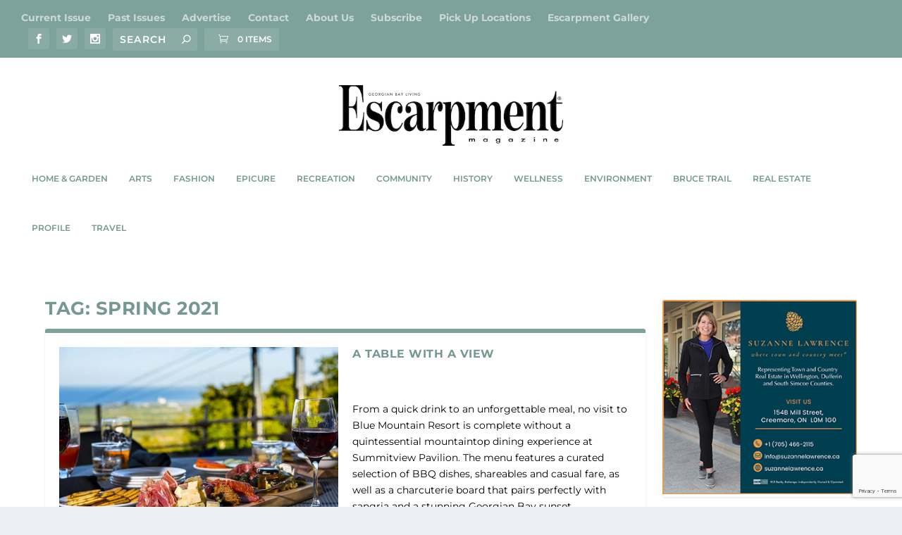

--- FILE ---
content_type: text/html; charset=utf-8
request_url: https://www.google.com/recaptcha/api2/anchor?ar=1&k=6LejD7cUAAAAAO01lD4dYcbTNkS059UAKvKzRAqh&co=aHR0cHM6Ly93d3cuZXNjYXJwbWVudG1hZ2F6aW5lLmNhOjQ0Mw..&hl=en&v=PoyoqOPhxBO7pBk68S4YbpHZ&size=invisible&anchor-ms=20000&execute-ms=30000&cb=2ks6nrq0sqat
body_size: 48562
content:
<!DOCTYPE HTML><html dir="ltr" lang="en"><head><meta http-equiv="Content-Type" content="text/html; charset=UTF-8">
<meta http-equiv="X-UA-Compatible" content="IE=edge">
<title>reCAPTCHA</title>
<style type="text/css">
/* cyrillic-ext */
@font-face {
  font-family: 'Roboto';
  font-style: normal;
  font-weight: 400;
  font-stretch: 100%;
  src: url(//fonts.gstatic.com/s/roboto/v48/KFO7CnqEu92Fr1ME7kSn66aGLdTylUAMa3GUBHMdazTgWw.woff2) format('woff2');
  unicode-range: U+0460-052F, U+1C80-1C8A, U+20B4, U+2DE0-2DFF, U+A640-A69F, U+FE2E-FE2F;
}
/* cyrillic */
@font-face {
  font-family: 'Roboto';
  font-style: normal;
  font-weight: 400;
  font-stretch: 100%;
  src: url(//fonts.gstatic.com/s/roboto/v48/KFO7CnqEu92Fr1ME7kSn66aGLdTylUAMa3iUBHMdazTgWw.woff2) format('woff2');
  unicode-range: U+0301, U+0400-045F, U+0490-0491, U+04B0-04B1, U+2116;
}
/* greek-ext */
@font-face {
  font-family: 'Roboto';
  font-style: normal;
  font-weight: 400;
  font-stretch: 100%;
  src: url(//fonts.gstatic.com/s/roboto/v48/KFO7CnqEu92Fr1ME7kSn66aGLdTylUAMa3CUBHMdazTgWw.woff2) format('woff2');
  unicode-range: U+1F00-1FFF;
}
/* greek */
@font-face {
  font-family: 'Roboto';
  font-style: normal;
  font-weight: 400;
  font-stretch: 100%;
  src: url(//fonts.gstatic.com/s/roboto/v48/KFO7CnqEu92Fr1ME7kSn66aGLdTylUAMa3-UBHMdazTgWw.woff2) format('woff2');
  unicode-range: U+0370-0377, U+037A-037F, U+0384-038A, U+038C, U+038E-03A1, U+03A3-03FF;
}
/* math */
@font-face {
  font-family: 'Roboto';
  font-style: normal;
  font-weight: 400;
  font-stretch: 100%;
  src: url(//fonts.gstatic.com/s/roboto/v48/KFO7CnqEu92Fr1ME7kSn66aGLdTylUAMawCUBHMdazTgWw.woff2) format('woff2');
  unicode-range: U+0302-0303, U+0305, U+0307-0308, U+0310, U+0312, U+0315, U+031A, U+0326-0327, U+032C, U+032F-0330, U+0332-0333, U+0338, U+033A, U+0346, U+034D, U+0391-03A1, U+03A3-03A9, U+03B1-03C9, U+03D1, U+03D5-03D6, U+03F0-03F1, U+03F4-03F5, U+2016-2017, U+2034-2038, U+203C, U+2040, U+2043, U+2047, U+2050, U+2057, U+205F, U+2070-2071, U+2074-208E, U+2090-209C, U+20D0-20DC, U+20E1, U+20E5-20EF, U+2100-2112, U+2114-2115, U+2117-2121, U+2123-214F, U+2190, U+2192, U+2194-21AE, U+21B0-21E5, U+21F1-21F2, U+21F4-2211, U+2213-2214, U+2216-22FF, U+2308-230B, U+2310, U+2319, U+231C-2321, U+2336-237A, U+237C, U+2395, U+239B-23B7, U+23D0, U+23DC-23E1, U+2474-2475, U+25AF, U+25B3, U+25B7, U+25BD, U+25C1, U+25CA, U+25CC, U+25FB, U+266D-266F, U+27C0-27FF, U+2900-2AFF, U+2B0E-2B11, U+2B30-2B4C, U+2BFE, U+3030, U+FF5B, U+FF5D, U+1D400-1D7FF, U+1EE00-1EEFF;
}
/* symbols */
@font-face {
  font-family: 'Roboto';
  font-style: normal;
  font-weight: 400;
  font-stretch: 100%;
  src: url(//fonts.gstatic.com/s/roboto/v48/KFO7CnqEu92Fr1ME7kSn66aGLdTylUAMaxKUBHMdazTgWw.woff2) format('woff2');
  unicode-range: U+0001-000C, U+000E-001F, U+007F-009F, U+20DD-20E0, U+20E2-20E4, U+2150-218F, U+2190, U+2192, U+2194-2199, U+21AF, U+21E6-21F0, U+21F3, U+2218-2219, U+2299, U+22C4-22C6, U+2300-243F, U+2440-244A, U+2460-24FF, U+25A0-27BF, U+2800-28FF, U+2921-2922, U+2981, U+29BF, U+29EB, U+2B00-2BFF, U+4DC0-4DFF, U+FFF9-FFFB, U+10140-1018E, U+10190-1019C, U+101A0, U+101D0-101FD, U+102E0-102FB, U+10E60-10E7E, U+1D2C0-1D2D3, U+1D2E0-1D37F, U+1F000-1F0FF, U+1F100-1F1AD, U+1F1E6-1F1FF, U+1F30D-1F30F, U+1F315, U+1F31C, U+1F31E, U+1F320-1F32C, U+1F336, U+1F378, U+1F37D, U+1F382, U+1F393-1F39F, U+1F3A7-1F3A8, U+1F3AC-1F3AF, U+1F3C2, U+1F3C4-1F3C6, U+1F3CA-1F3CE, U+1F3D4-1F3E0, U+1F3ED, U+1F3F1-1F3F3, U+1F3F5-1F3F7, U+1F408, U+1F415, U+1F41F, U+1F426, U+1F43F, U+1F441-1F442, U+1F444, U+1F446-1F449, U+1F44C-1F44E, U+1F453, U+1F46A, U+1F47D, U+1F4A3, U+1F4B0, U+1F4B3, U+1F4B9, U+1F4BB, U+1F4BF, U+1F4C8-1F4CB, U+1F4D6, U+1F4DA, U+1F4DF, U+1F4E3-1F4E6, U+1F4EA-1F4ED, U+1F4F7, U+1F4F9-1F4FB, U+1F4FD-1F4FE, U+1F503, U+1F507-1F50B, U+1F50D, U+1F512-1F513, U+1F53E-1F54A, U+1F54F-1F5FA, U+1F610, U+1F650-1F67F, U+1F687, U+1F68D, U+1F691, U+1F694, U+1F698, U+1F6AD, U+1F6B2, U+1F6B9-1F6BA, U+1F6BC, U+1F6C6-1F6CF, U+1F6D3-1F6D7, U+1F6E0-1F6EA, U+1F6F0-1F6F3, U+1F6F7-1F6FC, U+1F700-1F7FF, U+1F800-1F80B, U+1F810-1F847, U+1F850-1F859, U+1F860-1F887, U+1F890-1F8AD, U+1F8B0-1F8BB, U+1F8C0-1F8C1, U+1F900-1F90B, U+1F93B, U+1F946, U+1F984, U+1F996, U+1F9E9, U+1FA00-1FA6F, U+1FA70-1FA7C, U+1FA80-1FA89, U+1FA8F-1FAC6, U+1FACE-1FADC, U+1FADF-1FAE9, U+1FAF0-1FAF8, U+1FB00-1FBFF;
}
/* vietnamese */
@font-face {
  font-family: 'Roboto';
  font-style: normal;
  font-weight: 400;
  font-stretch: 100%;
  src: url(//fonts.gstatic.com/s/roboto/v48/KFO7CnqEu92Fr1ME7kSn66aGLdTylUAMa3OUBHMdazTgWw.woff2) format('woff2');
  unicode-range: U+0102-0103, U+0110-0111, U+0128-0129, U+0168-0169, U+01A0-01A1, U+01AF-01B0, U+0300-0301, U+0303-0304, U+0308-0309, U+0323, U+0329, U+1EA0-1EF9, U+20AB;
}
/* latin-ext */
@font-face {
  font-family: 'Roboto';
  font-style: normal;
  font-weight: 400;
  font-stretch: 100%;
  src: url(//fonts.gstatic.com/s/roboto/v48/KFO7CnqEu92Fr1ME7kSn66aGLdTylUAMa3KUBHMdazTgWw.woff2) format('woff2');
  unicode-range: U+0100-02BA, U+02BD-02C5, U+02C7-02CC, U+02CE-02D7, U+02DD-02FF, U+0304, U+0308, U+0329, U+1D00-1DBF, U+1E00-1E9F, U+1EF2-1EFF, U+2020, U+20A0-20AB, U+20AD-20C0, U+2113, U+2C60-2C7F, U+A720-A7FF;
}
/* latin */
@font-face {
  font-family: 'Roboto';
  font-style: normal;
  font-weight: 400;
  font-stretch: 100%;
  src: url(//fonts.gstatic.com/s/roboto/v48/KFO7CnqEu92Fr1ME7kSn66aGLdTylUAMa3yUBHMdazQ.woff2) format('woff2');
  unicode-range: U+0000-00FF, U+0131, U+0152-0153, U+02BB-02BC, U+02C6, U+02DA, U+02DC, U+0304, U+0308, U+0329, U+2000-206F, U+20AC, U+2122, U+2191, U+2193, U+2212, U+2215, U+FEFF, U+FFFD;
}
/* cyrillic-ext */
@font-face {
  font-family: 'Roboto';
  font-style: normal;
  font-weight: 500;
  font-stretch: 100%;
  src: url(//fonts.gstatic.com/s/roboto/v48/KFO7CnqEu92Fr1ME7kSn66aGLdTylUAMa3GUBHMdazTgWw.woff2) format('woff2');
  unicode-range: U+0460-052F, U+1C80-1C8A, U+20B4, U+2DE0-2DFF, U+A640-A69F, U+FE2E-FE2F;
}
/* cyrillic */
@font-face {
  font-family: 'Roboto';
  font-style: normal;
  font-weight: 500;
  font-stretch: 100%;
  src: url(//fonts.gstatic.com/s/roboto/v48/KFO7CnqEu92Fr1ME7kSn66aGLdTylUAMa3iUBHMdazTgWw.woff2) format('woff2');
  unicode-range: U+0301, U+0400-045F, U+0490-0491, U+04B0-04B1, U+2116;
}
/* greek-ext */
@font-face {
  font-family: 'Roboto';
  font-style: normal;
  font-weight: 500;
  font-stretch: 100%;
  src: url(//fonts.gstatic.com/s/roboto/v48/KFO7CnqEu92Fr1ME7kSn66aGLdTylUAMa3CUBHMdazTgWw.woff2) format('woff2');
  unicode-range: U+1F00-1FFF;
}
/* greek */
@font-face {
  font-family: 'Roboto';
  font-style: normal;
  font-weight: 500;
  font-stretch: 100%;
  src: url(//fonts.gstatic.com/s/roboto/v48/KFO7CnqEu92Fr1ME7kSn66aGLdTylUAMa3-UBHMdazTgWw.woff2) format('woff2');
  unicode-range: U+0370-0377, U+037A-037F, U+0384-038A, U+038C, U+038E-03A1, U+03A3-03FF;
}
/* math */
@font-face {
  font-family: 'Roboto';
  font-style: normal;
  font-weight: 500;
  font-stretch: 100%;
  src: url(//fonts.gstatic.com/s/roboto/v48/KFO7CnqEu92Fr1ME7kSn66aGLdTylUAMawCUBHMdazTgWw.woff2) format('woff2');
  unicode-range: U+0302-0303, U+0305, U+0307-0308, U+0310, U+0312, U+0315, U+031A, U+0326-0327, U+032C, U+032F-0330, U+0332-0333, U+0338, U+033A, U+0346, U+034D, U+0391-03A1, U+03A3-03A9, U+03B1-03C9, U+03D1, U+03D5-03D6, U+03F0-03F1, U+03F4-03F5, U+2016-2017, U+2034-2038, U+203C, U+2040, U+2043, U+2047, U+2050, U+2057, U+205F, U+2070-2071, U+2074-208E, U+2090-209C, U+20D0-20DC, U+20E1, U+20E5-20EF, U+2100-2112, U+2114-2115, U+2117-2121, U+2123-214F, U+2190, U+2192, U+2194-21AE, U+21B0-21E5, U+21F1-21F2, U+21F4-2211, U+2213-2214, U+2216-22FF, U+2308-230B, U+2310, U+2319, U+231C-2321, U+2336-237A, U+237C, U+2395, U+239B-23B7, U+23D0, U+23DC-23E1, U+2474-2475, U+25AF, U+25B3, U+25B7, U+25BD, U+25C1, U+25CA, U+25CC, U+25FB, U+266D-266F, U+27C0-27FF, U+2900-2AFF, U+2B0E-2B11, U+2B30-2B4C, U+2BFE, U+3030, U+FF5B, U+FF5D, U+1D400-1D7FF, U+1EE00-1EEFF;
}
/* symbols */
@font-face {
  font-family: 'Roboto';
  font-style: normal;
  font-weight: 500;
  font-stretch: 100%;
  src: url(//fonts.gstatic.com/s/roboto/v48/KFO7CnqEu92Fr1ME7kSn66aGLdTylUAMaxKUBHMdazTgWw.woff2) format('woff2');
  unicode-range: U+0001-000C, U+000E-001F, U+007F-009F, U+20DD-20E0, U+20E2-20E4, U+2150-218F, U+2190, U+2192, U+2194-2199, U+21AF, U+21E6-21F0, U+21F3, U+2218-2219, U+2299, U+22C4-22C6, U+2300-243F, U+2440-244A, U+2460-24FF, U+25A0-27BF, U+2800-28FF, U+2921-2922, U+2981, U+29BF, U+29EB, U+2B00-2BFF, U+4DC0-4DFF, U+FFF9-FFFB, U+10140-1018E, U+10190-1019C, U+101A0, U+101D0-101FD, U+102E0-102FB, U+10E60-10E7E, U+1D2C0-1D2D3, U+1D2E0-1D37F, U+1F000-1F0FF, U+1F100-1F1AD, U+1F1E6-1F1FF, U+1F30D-1F30F, U+1F315, U+1F31C, U+1F31E, U+1F320-1F32C, U+1F336, U+1F378, U+1F37D, U+1F382, U+1F393-1F39F, U+1F3A7-1F3A8, U+1F3AC-1F3AF, U+1F3C2, U+1F3C4-1F3C6, U+1F3CA-1F3CE, U+1F3D4-1F3E0, U+1F3ED, U+1F3F1-1F3F3, U+1F3F5-1F3F7, U+1F408, U+1F415, U+1F41F, U+1F426, U+1F43F, U+1F441-1F442, U+1F444, U+1F446-1F449, U+1F44C-1F44E, U+1F453, U+1F46A, U+1F47D, U+1F4A3, U+1F4B0, U+1F4B3, U+1F4B9, U+1F4BB, U+1F4BF, U+1F4C8-1F4CB, U+1F4D6, U+1F4DA, U+1F4DF, U+1F4E3-1F4E6, U+1F4EA-1F4ED, U+1F4F7, U+1F4F9-1F4FB, U+1F4FD-1F4FE, U+1F503, U+1F507-1F50B, U+1F50D, U+1F512-1F513, U+1F53E-1F54A, U+1F54F-1F5FA, U+1F610, U+1F650-1F67F, U+1F687, U+1F68D, U+1F691, U+1F694, U+1F698, U+1F6AD, U+1F6B2, U+1F6B9-1F6BA, U+1F6BC, U+1F6C6-1F6CF, U+1F6D3-1F6D7, U+1F6E0-1F6EA, U+1F6F0-1F6F3, U+1F6F7-1F6FC, U+1F700-1F7FF, U+1F800-1F80B, U+1F810-1F847, U+1F850-1F859, U+1F860-1F887, U+1F890-1F8AD, U+1F8B0-1F8BB, U+1F8C0-1F8C1, U+1F900-1F90B, U+1F93B, U+1F946, U+1F984, U+1F996, U+1F9E9, U+1FA00-1FA6F, U+1FA70-1FA7C, U+1FA80-1FA89, U+1FA8F-1FAC6, U+1FACE-1FADC, U+1FADF-1FAE9, U+1FAF0-1FAF8, U+1FB00-1FBFF;
}
/* vietnamese */
@font-face {
  font-family: 'Roboto';
  font-style: normal;
  font-weight: 500;
  font-stretch: 100%;
  src: url(//fonts.gstatic.com/s/roboto/v48/KFO7CnqEu92Fr1ME7kSn66aGLdTylUAMa3OUBHMdazTgWw.woff2) format('woff2');
  unicode-range: U+0102-0103, U+0110-0111, U+0128-0129, U+0168-0169, U+01A0-01A1, U+01AF-01B0, U+0300-0301, U+0303-0304, U+0308-0309, U+0323, U+0329, U+1EA0-1EF9, U+20AB;
}
/* latin-ext */
@font-face {
  font-family: 'Roboto';
  font-style: normal;
  font-weight: 500;
  font-stretch: 100%;
  src: url(//fonts.gstatic.com/s/roboto/v48/KFO7CnqEu92Fr1ME7kSn66aGLdTylUAMa3KUBHMdazTgWw.woff2) format('woff2');
  unicode-range: U+0100-02BA, U+02BD-02C5, U+02C7-02CC, U+02CE-02D7, U+02DD-02FF, U+0304, U+0308, U+0329, U+1D00-1DBF, U+1E00-1E9F, U+1EF2-1EFF, U+2020, U+20A0-20AB, U+20AD-20C0, U+2113, U+2C60-2C7F, U+A720-A7FF;
}
/* latin */
@font-face {
  font-family: 'Roboto';
  font-style: normal;
  font-weight: 500;
  font-stretch: 100%;
  src: url(//fonts.gstatic.com/s/roboto/v48/KFO7CnqEu92Fr1ME7kSn66aGLdTylUAMa3yUBHMdazQ.woff2) format('woff2');
  unicode-range: U+0000-00FF, U+0131, U+0152-0153, U+02BB-02BC, U+02C6, U+02DA, U+02DC, U+0304, U+0308, U+0329, U+2000-206F, U+20AC, U+2122, U+2191, U+2193, U+2212, U+2215, U+FEFF, U+FFFD;
}
/* cyrillic-ext */
@font-face {
  font-family: 'Roboto';
  font-style: normal;
  font-weight: 900;
  font-stretch: 100%;
  src: url(//fonts.gstatic.com/s/roboto/v48/KFO7CnqEu92Fr1ME7kSn66aGLdTylUAMa3GUBHMdazTgWw.woff2) format('woff2');
  unicode-range: U+0460-052F, U+1C80-1C8A, U+20B4, U+2DE0-2DFF, U+A640-A69F, U+FE2E-FE2F;
}
/* cyrillic */
@font-face {
  font-family: 'Roboto';
  font-style: normal;
  font-weight: 900;
  font-stretch: 100%;
  src: url(//fonts.gstatic.com/s/roboto/v48/KFO7CnqEu92Fr1ME7kSn66aGLdTylUAMa3iUBHMdazTgWw.woff2) format('woff2');
  unicode-range: U+0301, U+0400-045F, U+0490-0491, U+04B0-04B1, U+2116;
}
/* greek-ext */
@font-face {
  font-family: 'Roboto';
  font-style: normal;
  font-weight: 900;
  font-stretch: 100%;
  src: url(//fonts.gstatic.com/s/roboto/v48/KFO7CnqEu92Fr1ME7kSn66aGLdTylUAMa3CUBHMdazTgWw.woff2) format('woff2');
  unicode-range: U+1F00-1FFF;
}
/* greek */
@font-face {
  font-family: 'Roboto';
  font-style: normal;
  font-weight: 900;
  font-stretch: 100%;
  src: url(//fonts.gstatic.com/s/roboto/v48/KFO7CnqEu92Fr1ME7kSn66aGLdTylUAMa3-UBHMdazTgWw.woff2) format('woff2');
  unicode-range: U+0370-0377, U+037A-037F, U+0384-038A, U+038C, U+038E-03A1, U+03A3-03FF;
}
/* math */
@font-face {
  font-family: 'Roboto';
  font-style: normal;
  font-weight: 900;
  font-stretch: 100%;
  src: url(//fonts.gstatic.com/s/roboto/v48/KFO7CnqEu92Fr1ME7kSn66aGLdTylUAMawCUBHMdazTgWw.woff2) format('woff2');
  unicode-range: U+0302-0303, U+0305, U+0307-0308, U+0310, U+0312, U+0315, U+031A, U+0326-0327, U+032C, U+032F-0330, U+0332-0333, U+0338, U+033A, U+0346, U+034D, U+0391-03A1, U+03A3-03A9, U+03B1-03C9, U+03D1, U+03D5-03D6, U+03F0-03F1, U+03F4-03F5, U+2016-2017, U+2034-2038, U+203C, U+2040, U+2043, U+2047, U+2050, U+2057, U+205F, U+2070-2071, U+2074-208E, U+2090-209C, U+20D0-20DC, U+20E1, U+20E5-20EF, U+2100-2112, U+2114-2115, U+2117-2121, U+2123-214F, U+2190, U+2192, U+2194-21AE, U+21B0-21E5, U+21F1-21F2, U+21F4-2211, U+2213-2214, U+2216-22FF, U+2308-230B, U+2310, U+2319, U+231C-2321, U+2336-237A, U+237C, U+2395, U+239B-23B7, U+23D0, U+23DC-23E1, U+2474-2475, U+25AF, U+25B3, U+25B7, U+25BD, U+25C1, U+25CA, U+25CC, U+25FB, U+266D-266F, U+27C0-27FF, U+2900-2AFF, U+2B0E-2B11, U+2B30-2B4C, U+2BFE, U+3030, U+FF5B, U+FF5D, U+1D400-1D7FF, U+1EE00-1EEFF;
}
/* symbols */
@font-face {
  font-family: 'Roboto';
  font-style: normal;
  font-weight: 900;
  font-stretch: 100%;
  src: url(//fonts.gstatic.com/s/roboto/v48/KFO7CnqEu92Fr1ME7kSn66aGLdTylUAMaxKUBHMdazTgWw.woff2) format('woff2');
  unicode-range: U+0001-000C, U+000E-001F, U+007F-009F, U+20DD-20E0, U+20E2-20E4, U+2150-218F, U+2190, U+2192, U+2194-2199, U+21AF, U+21E6-21F0, U+21F3, U+2218-2219, U+2299, U+22C4-22C6, U+2300-243F, U+2440-244A, U+2460-24FF, U+25A0-27BF, U+2800-28FF, U+2921-2922, U+2981, U+29BF, U+29EB, U+2B00-2BFF, U+4DC0-4DFF, U+FFF9-FFFB, U+10140-1018E, U+10190-1019C, U+101A0, U+101D0-101FD, U+102E0-102FB, U+10E60-10E7E, U+1D2C0-1D2D3, U+1D2E0-1D37F, U+1F000-1F0FF, U+1F100-1F1AD, U+1F1E6-1F1FF, U+1F30D-1F30F, U+1F315, U+1F31C, U+1F31E, U+1F320-1F32C, U+1F336, U+1F378, U+1F37D, U+1F382, U+1F393-1F39F, U+1F3A7-1F3A8, U+1F3AC-1F3AF, U+1F3C2, U+1F3C4-1F3C6, U+1F3CA-1F3CE, U+1F3D4-1F3E0, U+1F3ED, U+1F3F1-1F3F3, U+1F3F5-1F3F7, U+1F408, U+1F415, U+1F41F, U+1F426, U+1F43F, U+1F441-1F442, U+1F444, U+1F446-1F449, U+1F44C-1F44E, U+1F453, U+1F46A, U+1F47D, U+1F4A3, U+1F4B0, U+1F4B3, U+1F4B9, U+1F4BB, U+1F4BF, U+1F4C8-1F4CB, U+1F4D6, U+1F4DA, U+1F4DF, U+1F4E3-1F4E6, U+1F4EA-1F4ED, U+1F4F7, U+1F4F9-1F4FB, U+1F4FD-1F4FE, U+1F503, U+1F507-1F50B, U+1F50D, U+1F512-1F513, U+1F53E-1F54A, U+1F54F-1F5FA, U+1F610, U+1F650-1F67F, U+1F687, U+1F68D, U+1F691, U+1F694, U+1F698, U+1F6AD, U+1F6B2, U+1F6B9-1F6BA, U+1F6BC, U+1F6C6-1F6CF, U+1F6D3-1F6D7, U+1F6E0-1F6EA, U+1F6F0-1F6F3, U+1F6F7-1F6FC, U+1F700-1F7FF, U+1F800-1F80B, U+1F810-1F847, U+1F850-1F859, U+1F860-1F887, U+1F890-1F8AD, U+1F8B0-1F8BB, U+1F8C0-1F8C1, U+1F900-1F90B, U+1F93B, U+1F946, U+1F984, U+1F996, U+1F9E9, U+1FA00-1FA6F, U+1FA70-1FA7C, U+1FA80-1FA89, U+1FA8F-1FAC6, U+1FACE-1FADC, U+1FADF-1FAE9, U+1FAF0-1FAF8, U+1FB00-1FBFF;
}
/* vietnamese */
@font-face {
  font-family: 'Roboto';
  font-style: normal;
  font-weight: 900;
  font-stretch: 100%;
  src: url(//fonts.gstatic.com/s/roboto/v48/KFO7CnqEu92Fr1ME7kSn66aGLdTylUAMa3OUBHMdazTgWw.woff2) format('woff2');
  unicode-range: U+0102-0103, U+0110-0111, U+0128-0129, U+0168-0169, U+01A0-01A1, U+01AF-01B0, U+0300-0301, U+0303-0304, U+0308-0309, U+0323, U+0329, U+1EA0-1EF9, U+20AB;
}
/* latin-ext */
@font-face {
  font-family: 'Roboto';
  font-style: normal;
  font-weight: 900;
  font-stretch: 100%;
  src: url(//fonts.gstatic.com/s/roboto/v48/KFO7CnqEu92Fr1ME7kSn66aGLdTylUAMa3KUBHMdazTgWw.woff2) format('woff2');
  unicode-range: U+0100-02BA, U+02BD-02C5, U+02C7-02CC, U+02CE-02D7, U+02DD-02FF, U+0304, U+0308, U+0329, U+1D00-1DBF, U+1E00-1E9F, U+1EF2-1EFF, U+2020, U+20A0-20AB, U+20AD-20C0, U+2113, U+2C60-2C7F, U+A720-A7FF;
}
/* latin */
@font-face {
  font-family: 'Roboto';
  font-style: normal;
  font-weight: 900;
  font-stretch: 100%;
  src: url(//fonts.gstatic.com/s/roboto/v48/KFO7CnqEu92Fr1ME7kSn66aGLdTylUAMa3yUBHMdazQ.woff2) format('woff2');
  unicode-range: U+0000-00FF, U+0131, U+0152-0153, U+02BB-02BC, U+02C6, U+02DA, U+02DC, U+0304, U+0308, U+0329, U+2000-206F, U+20AC, U+2122, U+2191, U+2193, U+2212, U+2215, U+FEFF, U+FFFD;
}

</style>
<link rel="stylesheet" type="text/css" href="https://www.gstatic.com/recaptcha/releases/PoyoqOPhxBO7pBk68S4YbpHZ/styles__ltr.css">
<script nonce="mBtVeyYSv-dlQmSkzMbjNA" type="text/javascript">window['__recaptcha_api'] = 'https://www.google.com/recaptcha/api2/';</script>
<script type="text/javascript" src="https://www.gstatic.com/recaptcha/releases/PoyoqOPhxBO7pBk68S4YbpHZ/recaptcha__en.js" nonce="mBtVeyYSv-dlQmSkzMbjNA">
      
    </script></head>
<body><div id="rc-anchor-alert" class="rc-anchor-alert"></div>
<input type="hidden" id="recaptcha-token" value="[base64]">
<script type="text/javascript" nonce="mBtVeyYSv-dlQmSkzMbjNA">
      recaptcha.anchor.Main.init("[\x22ainput\x22,[\x22bgdata\x22,\x22\x22,\[base64]/[base64]/[base64]/[base64]/[base64]/UltsKytdPUU6KEU8MjA0OD9SW2wrK109RT4+NnwxOTI6KChFJjY0NTEyKT09NTUyOTYmJk0rMTxjLmxlbmd0aCYmKGMuY2hhckNvZGVBdChNKzEpJjY0NTEyKT09NTYzMjA/[base64]/[base64]/[base64]/[base64]/[base64]/[base64]/[base64]\x22,\[base64]\x22,\[base64]/w6Afw4DDmcOuw47CtVDCg8Opw7Q0PB7DlMOYcCJ4AcK5w4Ulw7cXBxROwq0HwqJGYzDDmwMgLMKNG8ORU8KZwo8ow64SwpvDvUxoQFjDoUcfw5BjEyh1IMKfw6bDiikJalvCjV/CsMOnLcO2w7DDvMO6UjATPT9aUy/DlGXCvFvDmwk8w7tEw4Z9wrFDXg4ZP8K/QDBkw6R5KDDChcKWIXbCosO0csKrZMO9wqjCp8Kyw7YQw5dDwoIka8OiTMKBw73DoMOfwpYnCcKHw5hQwrXCtcOUIcOmwoJmwqsebUlyCgMzwp3CpcKSU8K5w5Yvw77DnMKOJ8Odw4rCnQHCozfDtxoAwpEmHcOTwrPDs8K/w4XDqBLDvyY/E8KMRwVKw6/Dh8KvbMO9w7xpw7JhwrXDiXbDk8OlH8Ocb2JQwqZ5w78XR1Qmwqxxw4XCpgc6w65YYsOCwrjDjcOkwp5gd8O+QTN1wp8lZsOAw5PDhw7Dpn0tAgdZwrQCwrXDucKrw4XDk8KNw7TDscKnZMOlwp/DhEIQGMKoUcKxwrRIw5bDrMOCVljDpcOnJhXCusOefMOwBQBPw73CgibDqknDk8KKw5/[base64]/CjlHCqCBFw57CicKCVj3Cp2MRbT/DrcOLc8OyK1nDrRvDpMOYY8KSM8Oyw6nDmmcFw7fDrsKSPxAcw6fDpxfDlTRnwp9/wprDj3FcFirCnRzCgiklLFnDuynDuhHCrwnDkVU+LzBzGVrDuyouKkk7w5BjbcOidHNDHlnDv3Unwotja8OIQ8Okc11cUsOtwo3ChXFoU8K5d8OrdsKUwqNjwr9jw4DCtE4ywodJwqbDlBrCiMKTJX/CrSYzw7/[base64]/woo4GMKzwoTDocKfwqpAIcKgJCwFwos1XcK3w6jDtwMuwovDjmkwwoc+wpzDqMO0w7rCjMKuw7jDoHQzwoHDqhIlMmTCvMKEw5oyPF52EHHCiVzCiXR8w5VxwqDCiyATworCrG7DoD/CscOhaiDDhTvDsy86KTDCgsKKF2kRw7nCoU3DjBHCpmBDw6TCi8Oqwq/DhW8kw682EMORLcOxwoLCnsKsAMO7UMOJwpzCt8Kab8O+fMORGcOMw5jCo8KFwpgfwpbCpy8lw5Nnwr0aw6wqwrbDnUbDtDHCkcOowrjCqH9Jwr3Dp8O6IE9hwo7Din/CiDbDvmbDs3Nuw5MJw6kiw48XTwFsHCFzCsOvWcOEwp9Zwp7CnV5dOB4Aw5nCtsKgAsOYXFYfwpzDqcKRw7PDgMOswqMIw7zDisO3GcKMw7fCisOBaBMBwprCinXCky7CoE/DpxDCum7CoEMFWz4jwo9EwrnCsUJ/[base64]/wrYabl5Hw7l4wofDksKHSMObw6DDpz3DmMKzL8KPwoQ9VcKgw7FuwqwJVsOnaMO1XknCnkTDrB/CjcKfbsO6wrZ4UcKQw5EyZsONCsKOYQrDnsOmARbCvAPDhMK3eALCrgp7wq0pwqzCisO+KirDhcKuw71Iw6bCr3vDlijCocKPATUReMKVTMKcwoHDiMKOQsOqWithHngwworDsTHCsMOhwr3DqMOdbcKJVALClS8kwrfDpMOZw7TDmcKmKGnCvnMvw43CmcK/w4teRhPCpi0Sw5RwwpvDogZkY8OAXCDCrsKPwrt9dQRVasKTwrAuw5HCjsOwwr46wpHCmyE0w6hYMcO0W8OQwqRhw67CjcK4wrDDj3FOHlDDvUBqGMO0w5nDm2YbEcOqPMKYwoPCqzxBMy7DoMKAKwLCrBUhIcOiw4rCm8KecFfDhmLCm8KqLMOwAz/[base64]/CjxfCmGgKwo4Cw7nDuEdZBMKpVMKnRxLClsOvwqbCqRFgwpLDu8KwAMOsK8OcaUMlwqrDocKrEsK5w6g8wpE+wr7CrGzCihIQPXRvYMOIw7Y6CcOvw4rCpcKFw682ayhawr3DvlrCk8K4W0NvBk/DpGrDhgM7Q2tyw5rDky8DeMKmXMOsFyHCtMKPw5HDoR3Cq8O3KgzDrMKawo9cw5E7ZwByWB/[base64]/DuRPCgWfCph3DpsK+w6cuw7rDjsKDF1bCgm3DgBViLX/DqsOxwqjCusOYM8KSw7ckwrrDuRYRw7PCgn5TbMKAw7zClsKHNcKJwrkrwoLDnsO6d8KawrPCgRzCs8OXM1ZcCC1Rw7nCt1/CosKuwr5qw6HCjsK7w7nCl8KQw4lvCj4+wo4uwpB1CiYFW8KwA1vCkwt9DMOewrspw7EIwqDDolbDrcKeZQPCgsK9wpxlwrgaEMOGw7rCt3AuVsKKwoIYMWHCgFIrw6PDvRzCk8KcIcKRIsK8NcO4w68iwrvCs8OXNsOww5/Dr8OCXHZqwoAEwqvCmsOXYcOPw7h/wp/Dp8OTwogmQwLCocOOQ8KvMcOeSD54wqBzKHg/[base64]/DsmvCp8OqwqJmwo48e8KmwqDCjsKYw7JUwo3DtcOEwp/CgDnCsjXDqHfChcKrwovDtULCsMKqwqDCj8OQeV8Yw6olw5wFQcKDb1fDhcKIQgfDkMOLAmjCojjDqMKHBsO9Q38Hwo/Cl1c1w7giwoIQwpHDqR3Dm8KzD8Oww6w6cRYJBsOkQ8KQAGTCnH9Kw6UjbGQyw7nCt8KcQF3CoG/CnMKFAUvDo8ODQz1HN8KHw7zCqSNfw7jDhMKgw4DCtGEgW8OuPwwQdw8pw5kvS3pOWcKLwp5MYFNafxTDkMKnw77CrMKAw48iZAoCwrXCiwPCsl/CmsOmw70SBsKkHHVTw6ZRP8KPwqQnFsO8wowjwrPDog/CscOZEcKCD8KlBMKQXcK4WsOwwpARAirDpyvDsSAmwoJswqoXPFA2MMKWMcKLNcOrdsOERsOqwq3CuEHCuMO9woAOQcK7MsORw4R+D8OKa8Krw67DsxBNwr1EdSHDkcKoRMOVOsOPwoV1w53DsMOXERZeecKyN8O/[base64]/CoFRaDcOtIMKBVArDhRlgfMO/w5XCusOGEMO0w5pYw7jDq34cBURpIMO+JEzDpMO/w5QHMcODwqQ1EUk8w5vDnMO1wqPDssOaPcKFw4I1f8KXwqDCk03Co8KoK8Kyw7gzw6nDsDAIVTjCrsOGDVRGQsOsEgYRLU/CuBbDiMORw7bDgzE/HBYcMQHCsMONR8KufRYmwpARMsOMw7l1VsOqMsOGwqNpOVd7wrrDnsOiABfDmcKbw59Yw7rDo8KTw4jDul3DnsONwoteL8OndwHCuMO4w7vCkEFZPMKUw4JpwpjCrhAXw53CuMO0w4LDvcO0w7A+w6HDh8OCw55GKCFmNHE/aTLCjTpkH3ACZCQXwrYSw4FHK8OWw64KMCLDgMKDLMKywogzw7sjw5/CsMKPeyNnPmrDtRcowrrDll8LwoLDoMKMSMK8LzLDjsO4XmLDsG4RX0zCksKaw60CUMOIwosbw40xwqlVw6zCu8KXKsKPwoItw5gGfMO4LMK6w6zCvMKBImgJw67CpXQ1dhdRUsO0QD5xwp/DqmbDgjVPUcORQMO7MmbCj23DnsKEwpDCjsOKwr0oInvDiSk8wqI5ZS9TX8K4QUFoEEDCkihsek9ffVtjQFMbAA7DkzI4R8Opw44Qw7XDqMOLSsKhw6E3w7whaXzCq8KCwqpGJVLCpwp2w4bDn8OeC8KLwoJ5VsOUwp/DosOPwqDDrzLDgMObwptLYw/CnsKsasKBWsO8bRZBKRNKXALCjsKCw7fCiBzDssOpwpttRMOFwrNZDsKpfsODKMOxDlPDunDDgsKzCSnDrsKqBmx9csO/MBobFsOTITvCvcK/w6dKwo7CqsOuwoRvwpBmw5XCuVnDnVjDtcKmIsKrVgjDk8KTVHXCjMKQdcOFw5JmwqBXf0FGw78AMlvCicKkwozCvm1fwoIFZMOJE8KNLsOFwopIAwlMwqDDlMK2J8Ojw6fDq8OFPH5UScOTw6HDscKywqzCksKEDh3Cq8Ouw7/CtG/CoSfDnVRFaTzDiMOswqAaHMKRw6Jbd8OvH8OXwqkTFHHCmybDjFzCjULDu8OAQSfDtx4iw5fCtmzCjcOyCWxaw4nCvMO/w4A5w4ReMV9NXBl/LsKyw71uwq8TwrDDkxJpw4gpw5hmwqAxwrzCkcKzI8OuAH5sVsKxwrxzasKZw7DDicKkwoBUD8OBw7VQKX1fXcOCW1vCtMKRwpNrwotawoHDi8ORLMK4NlXDqcOrwpwiFMOCBCJ1QMKCGCAPMkFfXcKxU3/CrzrCrAFLK1/CkGg1wpFPwoA3w6TCusKBwrTDpcKOfsKCdEXDpEjDlD8WJ8KGeMKTUjE8w4fDiQNedcOMw41LwrJ2wqdiwrAKw7HDnMOBbcK0asO/[base64]/DvMK0e2bCngzCmjDChwHDnx1SwqRmV0rCrj/[base64]/CMK+SBjCuCgIQjfDnsO1eA9VwrtOw4Z2wrYPwow2ccKpC8Obwpocwo49AMKuccOTwoYUw6fCplduwoNrwr/DssKWw5nCljVLw4/[base64]/CuMOxw5gRc8ODAcOiwo5dwq9sw7hTw4jDl8KoeALCjhnCk8OuTMKcw4lVw4bCmsOCw43DsCPCt3rDjhkeNsKQwrQWw4Q/w4NBYsOtb8Oowp3DocO/WjfCtUTDjcO7w4bCjmTCscKWwql3woVdwqkVwpVuUMKCRnXCjcKuR2l6d8Kiw6wASWUSw7lxwpTDl2dmZcOzwrF4w7xibMKSecOSwpjCgcKhYkDDpCrCuVbChsO9KcKww4IGCCfCvDrCvcOWwpnCs8Kyw6XCsHvCn8ONwp/[base64]/CocKow7rDjMKiw4bCgMOjw6hqwqfDi3/Dr3EAwqDDpCTChcOuKgpbEC/DkkXCglwsAGpDw4nDhcKvw7jDjcOaNsORWGcyw5xmw49Xw5XDs8Kfw4ZqGcOhZQs7NcKjw50xw68SPgR2w7cQV8OTwoAzwr/CosKcwrYVwobCqMONdMOKJsKabsKKw7LDi8OewpkHSQFeRlAET8K/w5DDpsOzw5fCrsKswo0ewrgWLjE+cjbDjAp4w5kMOMOswobCniDDgcKebUHCgcKzwrrCiMK3JcO3w4vDk8Opw7/CkhbCjn4cwrfCj8OawpkRw6Jyw5rCiMK8w6dhSsO7OcOYHsKWw7PDi0VAfHgJw4/CiBV1w4HCq8OQw58/F8K/[base64]/wpPDpTfDv0MdYxcFLsKsw4xpJjZWOMOow5HDrsOhVMKow5NyP0UnBcKqw5kdFMKnw6rDrMOpB8OzDDZ8wqTDrl3Dk8O5DDfCrsKDeE8hw7jDvSbDvFvDh38LwoFLwqYYw7FJwpHCiCTDpQbDoQ5Rw7sdw7oow5PDn8ORwozCv8O9EnXDjcO3AxAsw6tLwrY/[base64]/DusOtwpRXf8Opd8OTwqTDhk7Cn3ghwpfDqXliwq9EMsKaw6U8OcKxdMOvGlRIw6Z4TsOBcMKMKMKHX8KffcOJRipRwpFiwr7CmMKWwqvCnsKfJ8OucsO/SMKywqrCmhp2MsK2NMKeKcO1wr8Ewq3Ctn/[base64]/DucOBQgjDusONRktMw7Bca8K5w4x3w7pkdmQ6w5/DlTrCoT/DscO5J8OaK0rDsRtBA8Krw4zDmMOjwqzCrSlGeRzDu0TCiMO9w7nDog7CgR/CosKpaDnDnmzDvHjDtTXDiFzDiMKwwqkEQsOgYFTCikcqGjXCjsKRw5QpwogjfsKtwoVQwqTCkcOiw5UXw6/DgsKtw5TCllvCgCVzwojDmCvClgAae2NtdkBbwql6T8OYwoZrwqZLw4XDqyHDhVpmICdHw7/ClsKECyU8wprDkcKzw5rDu8OMID/Cl8KEFUbCmhzCgUDDsMO/wqjDrXIvw60lSgwLEcKVCjbDllIcAlrDnsK3w5DCjcK8VRPDtMO3w48rGsKqw7bDvcOvw6DCosKuecOewqEJw4gtwp7DicKzw6HDjcOKwqvDqcKkw4jCh01rUhfCn8OJG8KeAm00wpd0w6/Dh8Kkw57Dt2/ChMKRwrPChA4TLxAtdwrDomjDrsO0w5BqwrceEcKjwoDCl8OHwpolw7pDw7Mswq1jwrp9CsO9JsKmDMOIYMKTw6goVsOmdsObwoXDpS3CnMObI0jCqsOyw7N5wp0kfUVLdQPDm2EdwovCosKRYmcgw5TCrT3DoH8bNsKuAHJ1YGYVccKnJmx4BcKGNsOBZR/CnMOTQSLDs8K1w4gOSFfCrsO5wr3DjE/DskHDh3ZWw4nDvMKkKsOPSsKFZmXDgMOfe8OvwoHChQ/Dox9gwqXClsK4wpvChHHDpQXDgMOSO8K6BAhsJ8KXw5HCm8K/w4Yxwp3CvsKlS8Ocw750wpk1cD7ClsOxw5cjWS5swoVXFhvCtRPCiQbChkttw7oPD8OxwqLDuzFlwptvK1DDpT7ChcKDMVNhw5ALS8OrwqE0QsKDw6wsA1/CnUbDoThXwrDDrsKqw4sIw51vCwfDtsOAw5PDkVAuw5HCrXzCgsOIHmlHw6t1KsOFw6xzBMOEZsKrR8KqwobCucKmwpE/P8KNw6wcCR7CsC0DPCnDnglRRcKkEMOwICA1w5FBwrbDr8OHTcO8w5PDkcOMfcOhasORS8K1wrHDkG3DqR8sWxE/w4jDk8KxKMKpw7/[base64]/[base64]/PE4WBMOqwpHCnDfDnzDCk8OuRkxVwocQwplufMK1dz7DlcKOw7DCnRvCiW9Sw7LDuhvDoB/CmSFvwrDDnMOnwr4Nw5YLfsKqJWrCs8KGHcOvwpHCtiY4wpvDh8OEMB8kdsOXJV5KRsOiX0vDksOOw6vCrVgTBQQGwpnCi8OHw6YzwqrDog7Dsg1lwqnDvTl0wrNVbiMdM1zCr8OrwojCjMOhw5AZJAPCkTpOwrtnI8KLTcKfw4/[base64]/DrkLCq8OkBMOvw6IEN8KOa8K5wot5GMOfw7Vgw4rDl8K7w4DCujXCrXhhc8Olw48JJDbCsMKtEMKWdMOTVSwLLQzCkMOaSRQVTsOsW8OAw6h4HHzDiEdOORBBw5h4w6YxBMKJQcKTwq/DiX/ChlpEZ3rDvB/CuMK2GsKAbzc1w7EKRhXCpEhkwqcww5rDqcK3aGHCiEvDm8KnSMKWcMOGw4Yvf8O8PMK0a2vDiSpXDcKdwonCnw4lw5bDscO6RsKvdsKoQn96w6l8wrstw4YEJTYtUGbChgfCrMOCNysnw7LCsMOLwq/CnAhpw485wpHDtRPDn2EzwobCucOLNcOkO8Kzw4FqFMKHwqM4wpXCl8KFXTIifcO6DsK9wpPDj2Udw7QNwq3DtUHDr1BMWMKTw64fwp4sA2jDscOgVV3DvXpRYMKmE37CuHfCtWfChzJNO8KEJsKAw53Dg8KXw4vDiMKVQMKiw4/CnFzDkGnDgTh6wrlUw7hiwpJTJMKow5PDnsOjKsKawoLDnQHDoMKodsOFwrLChMOdwprCmMK8w4oEwpM2w7lYQybCtgLDgHgpCsKJTsKoasK7wrbDoAQ/w6sMOE7DkQECw4kuMwXDhMK0w57DpMKQw43Dlgxew7/DocOBHcO9w5t1w4IKGsKxw75KPMK4wqLDp2zCksKSwo/Cqg8oYMKawr5VexTDs8KSEGDCnsOJAnUpajjDqVnCrkZIw4kdM8Khf8Ocw5/CscKPAG3DkMOFwo/[base64]/w63DjzjDrMOrf8KAdBnDk8O/dMKRw7wdcS4wN0JgZsOMfHzCssOBXcO3w6LDr8OHFsOAw5h/[base64]/BR7Ci8OBQ8OXJCrDrxdXLBjDs2HCpMO8X8OxGz8OR1/Cp8O+wpHDjQDClx4TwoLCsz3CvMKew6bDv8KHNMKBw6TDsMKSERVwL8Ouw77Dnx1aw43DjnvDm8KxFlbDimltXDwFw7vCjwjCl8KpwrTCiXlLwpB6w5MowoNhemPDgVTDisKew6zCqMKfZsKIH2BMcGvCmcK9Lz/DmXk1wrPCoClEw7odOXxHRDN5w6fChsKJIRMuwqHCjWFPw70Bwp/Cl8KMUATDqsKdwqvCpVXDlRp7w4jCpMKdDMKbwozCksOOw6NHwp1JDMOYCsKEH8O2woTCgsOxw5rDh0bDux3DssOwSMKlw7HCsMKnS8Oewr1hbhrChkTDvjF/wo/[base64]/CjjUkw5Z/X2Usw5gAw5RZHB/DthfCucKAw4HCtHrClsO+O8O3CBJuHMKoCcOfwqHDs3vChcOKMMO5GBTCpsKRwq3DhMK2Ch/CrMOla8KtwqZeworDu8Oawr3Cg8O4VjjCqAXClMK0w5AHwp/[base64]/wp/CsMO9w5FQIlvCusKGCSZQw7M5TkPDhWvDlsKXesKDH8O3eMKmwqrCtwbDjAzCmsOKw71UwoppOsKkwr/ChQDDm2rDmFXDohPDuyrCmBvCgC0weWjDpiAmRhVYE8KwZCnChcOuwprDoMK6wrwOw5Q+w57Dgk3CoWNyN8KSZxJvbz/CtMKgA1nDkcKKwoPDrgwEOF/Ci8OqwrsIL8OYwpYlwolxL8KodUstMMOiwqhzSUU/wpFpZsKwwrA2wp4mPsOudUnDj8Obw5ZHwpPDjsOoBsKuwogZSsKSZ3TDonLCp2HChwhzw6ZYVwVqZTrDlBF1PMOPw4Acw7jCt8OFw6jCklo2dMO3cMOhWXB7C8Ovw5gAwq/CqG1fwrAvwr50wpfChhdXAExtIMKDwofDvQ3CusKEw43CnS/[base64]/[base64]/Ds8OmwpRVZMOswqBEw7XClBJWdB4ULMKow4rDmcKXw53DgcOEKVZddVNJVcK4wr9GwrBMwqnDvsOKwobChkRuw5FRwq7Cl8O3wpTDlsK+ODkhwpAKOTESwpPDmT5LwpNMwoHDtcK/[base64]/Cr8Ksw6nCi8KeEsK4w5RYHcOOw4LCqsOyADfDg0jDt0Zawo/DkS7CuMKvIhl5I03CrcO/X8KgUirChSLCiMOJwp9PwovCrBHCvE5dw6vDrkvClRrDosODesK/wo/[base64]/CtAgrwrDDm8OnJwgjE8K2wp9kWsKSw6vDkXcbGjU2V8KdQsKgw4rDhcONwptRw4XDpA/Cu8OIwr9/w7tIw4A7WWDDlVgBw73CkErCmMKAUcKLw59kwrDCpMKYfcO1bMK9w51KUWPChzZgDMK1VsOmPsKmwo8PLEjCmsOiS8Krw4LDusOYwowyBwFow6XCkcOcEsO/wrtyb1DDpyrCu8O3ZcOtLmcCw57DjcKIwr5jdsOHwr1SF8O0w41QPsKDw4dddMKYZDBtw6lEw4XCr8KPwoHCm8KvasO9wp3Dh39Vw73Cr1bCj8KQXcKfI8OHw5UxEcK8QMKgw4UvCMOAw7zDscKoZ309wrJQD8OJwoBpw7dlwq7DvzHCnVbChcK9wqPCmMKrw4/ChwrCuMK8w5vClMOjS8OUVzUCCWpLF1rCjnB/w7/CvV7CrcOWdiUKcsK1fCHDlzzCmUXDhMObNMKHUlzDjsOgfCDCrsOAIcO3RXrCtkTDhjrDoB5AWcOkwrBcwrjDhcK8w6/[base64]/[base64]/[base64]/[base64]/w7JBwpTDuMKPwopPOMOYwoDDnCt1woDCsVPDiWbDo8KlwohywpM3ODduwrgzPcKdwrIgYj/CjDTCvnZaw7lbwq9DOFfCvTzCpsKWw5pMLMOUwr3CkMO+agAhwpd9Yj94w5gsFsKnw5JcwppOwpwoXsKGBcKiwpx7XnprIW3DqB5qKnPDssKvUMKhP8OaVMK5L2NOw5oGViXDnF7CpMOPwpTDlsOowp9VFH7DkMOjcX3CjA5oKAVzGsKHQ8OJIcOvwonCnzTDh8KEw7/[base64]/ClMKOwrwNw5jCt24tw6vDqjfCs2hrw4VPMsORKiTCg8OGwrTCs8OpQ8KtaMKRC2ETw6oiwopVF8Opw6nCkmXDhARVMcKcAsK5wrDDssKAwpzCusOuwrfDrMKaaMOoOBpxd8K/NkrDv8OIw61QOTMTCnrDhcKzw5zDlxhrw41uw5IkYRzCq8ONw5zCncKZwqBNHMOZwrHChlvDpsKqPigiwrLDnkA/QMOtw64bw58sd8KEOA9SehdCw7J4w5jDvwIGwo3CtcKxNjzDjsKgw7rCo8OEwoTDr8OowoBCwpwCw7LCvUwCw7bDgX5Aw4/[base64]/[base64]/wqhhw79xw4/CiSbDiTDCvU3CmcK7OcOew6lYwrTDr8OUIcOfQBwWDMKqUxAqeMOKPcONasOMMsKBwq3Di2zChcK4w7jCnnHDrnpDKSXCpnY8w49Gw5BjwqvCiQrDhjnDnsK1SsOPwq1/wr3CtMKRw4TDpyBud8KrB8KNw5vClMOYejVGJmvCj18owr3DmX10w5DDuEzCsnlsw4IrB3rDiMOWwrA/wqDDphZ4QcK1X8KhNsKAXTsBD8KbeMOqw5pPa1/[base64]/ClC0yw6UNwrVPbl7Di1kNw7PDncOpBsKIw49eFCVpbEDDjsK1KHvClMKtAGZVwpXCl151w5jCmcOlV8OKw73CrMO1VH8VJsOxw6NrbsONdHsMN8Oew57CpcOaw5PCgcKNH8K6wpQGMcK9wpvClDvDp8OWfm/[base64]/CphESH8K+w6AOw4QawoXDk8K/wqF8O8K/VMKewqvDkSTCiEvDq2ByZ344P1jDhMKQEsOWIHtoGkTDjjFRSjoCw7NpIF/[base64]/DqMOOe1zDrcOpDjXCtcKKJzjCtHREwpPCmh/DqnB9w6BjPMKFKHJ4wpvCjMK5w47Ds8K0w7DDqGFpa8KMw4zCrsKkO1Vyw5vDqGRow7rDlk0Qw4bDlsOYBkzDgHLCrMK1AUF9w6bCg8Ouw54LwrHCgMKQwoZyw6zCjMK/CkxVQRNSbMKHw7rDqCEQw5IVAXrDvcOoXMORO8OVeRlDwrfDmURewpjDix3Di8Omw5UZPcO7woRXOcKgS8Kvw4Ihw7jDoMKzBD/[base64]/E1ITwptUwot0eMKzOMO2In8SwpzCtcOBwrnDliQ3w4U/w4jDpsKFwooKFsOEwpjCkmjCtmTDnsOvw6NlFcOUw7sjw7vCkcKDwo/CpFfCmR4ZdsOGwrBYC8KdD8KqFT1SXC9kw7TDpMO3alUNDcK/w7gPw48ew7YWJG8VRDNTDMKAcMOSwpnDksKFwrHCsmvDosO7FMKkAMKaRcKtw5HDpcKNw73Cv23CiCA8ZkJgSFrDq8OiWcObAsKiIsKYwq8bJkRyT2zCoy/CkUlOwqzCgGV8VMKBwrnDocKAwrdDw6JRwqrDgcKUwrTCm8OiK8Ktw5LCjcOnwrQdNTDDlMKTwq7DvMKDdDvDv8OzwrbCg8KVCVfCvgQyw7NAJcKgwpLDtxlowr4JWcOkclokY3ZnwoLDlXI0XcOFaMOAFkg5DkZHJcKbw6bDhsK1LMK4NwA2GW/Co38QahTDsMK/wo/CqBvDrSDDhcOEwonCoQ3DrSfCjcKQP8K1OMKZwqbCqcOrMcKKR8KEw5vCmR7CnkfCgmoLw4nCk8ONHgtHwonDiR1yw7gjw6tiw7pDD3AUwpgLw55hTCpQKBfDgnDDg8OPdyVLwpMFXQ/CkFsQYcKIRcODw7XCoCbCnsKzwrfCgcOkesOlSiTCvnNhw6/CnETDuMOFwpw2worDp8KYOwTDqgw/wozDtHw4WAvDisOOw5cBw6vDtjFsG8KDw4pGwrTDssKiw4nDuVUbw5PCocKQwqxtw75+J8O5w73Ch8O/JMKCDMOpw73ChsKaw7Nxw6LCv8K/w59accK+S8OFC8O+wqnCigTCgsKMDzrDlQzCr3xNw5/[base64]/w67Dk1TDr27DmRtNd8K8Gm9mUANnScOEdsO0w5DCunjCj8K2w4McwpDDhCvCjcOdc8O3XsOXIEEfVT1VwqM8ZCDDt8K6eEpvw4HDsXQadcOFflTDuyrDgUEWDsOVFz3DmsOIwrjCnFoRwpDDmTxxM8KSdH0/eHLCkcK3wp5oXyjDnsOYw6rCg8Ohw5Y9woXDqcO9w5HDl3HDhsKdw7HDmxbCq8KswqvDl8OAG3/Dg8KZO8OnwrYLaMKzMsOFNcKoFUgJw7cTRMOyHEzDqXPDp1/[base64]/Du3PCvcKLNMOwKgjDicOiJ8KPw6ojEn3DhRjCtjHCkyAlwqjCmhMXwpnCk8KgwpYHwq9/AwDDtcK2w4B/B0wsLMK/wqnDjcOdA8OXJ8KbwqYSDsOXw4PCp8KgLApXw4nDsxNNX051w73CscKWCcOxLErCkUV/wpNEAUzCv8Ofw5JjYHphVsOvwrIxUMKLfcOZwoE1w4NLaGTCiH5gwqrCk8KbCWY/w7IxwoQKasKSwqDCn2vDgcOoQcOIwrzCsSF+JjnDncOIwrXDujLDr0dlwopxazLChsKewrphWsOwaMOkBndKwpDDgB4fwr9YI1vCjsOnEHUXwoUIw7DDpMOBw644w63Ct8KAVsKKw74kVx98MzNIVsOxPcO0woo/wpQEwqt/Z8OxRxltERg1w5rDsmjDl8OuFD8FVH82w4LCoFtxYEFQcE/Dlk/[base64]/Cpx7CnsKkdMK5w7rDucOcUAjCgcKJw5p+A8K3w4HCj1LCtMKLaG/Dv2TDjxnCq1LCjMOIw7ZxwrXCqhLCnQQDwqRbwoVNcMKLJcOww45vw7t7wqnCvwrDljI+w43Dgg3CjXjDgzMAwr7DscKYw4QEdyXCoUjCqsOfw547w43DpMKTwo7Cqn/CocOJwrDDgcOvw7I2OR/CtizDtS4FHGDDmVlgw71kw4/DgF7DhlzCucKOwo3CiRoGwqzCp8Kuwp83TMOJwpBJIBLChE85csKuw7AJwqDCt8OGwqrDqMOCNzXCgcKfwoPCqQnDhMKwJ8Kjw6TCkMKOwpHChxUBN8KQS3Iww451wqxQwqY9w7MEw5vDlloSIcOhwrFUw7pHL2UjwqHDpgnDgcK4wq/CtRDDlcOxw7/DocOREGtnNhdCMlFcKcO7w43Di8K7w4trLAUVF8KIw4QSa0/[base64]/[base64]/CisKVwqEqwr4UbMKED18MWMKqwqBSfMKDFsKgwq/CpcOKwqzDujNTZcK8a8K0AwHDvkASw5oFwoNYWMOTwqTDmybCnkhpD8KDYcK7wq47BnADICE1dcK4woDCjSrDiMKrw47CmwAEejQtfUtYw79Rwp/[base64]/Cm8O/c8Oxw73DrcO9wpbCkMObwp/[base64]/ClMKpbMOEWTlcCsOCCGHDsB8fw7HDgQPDl3/CsCTDmyHDu20QwrrDpCLDmsOjZhASKMKmwrVPw74vw6vDjRd/w5c4M8K9fRjCscKKMcOublvChQnDuDNTERcNIsOMacO3w4oDwp1VJ8O/[base64]/XsK+woooUcKGXMKON0TCvMOiS8KJwqPCs8KMPl9mwpB7wo3DiURkwrPDtxx8wp3Cr8KABjtAECUaZcO1CjXCjjw6eTZRRBjDnxjCnsOPMXEnw45GM8OjB8KYcsOHwoI+wr/[base64]/DhTASRsOfw6ssw4ddwphmw5VJwqFXw7F6BUMgwqB1w6BERUDDr8OaDcKMfMK6FMKjdcOyWEzDqSwBw7JPXgnCm8K8CXwQd8KreDLCjsO+a8OJw7HDgsKkRRHDocK/By3Cr8KKw4LCpcOQwpEaasKmwqgaICvCiynDvmHCocKWRMO2e8OWZ3t5wrnDsCNcwpbCpABfRcO+w6AZKF8awr/DvMOlAcK0BkAaUSjDksKMw748w4jDqFDDkF7CmATCpGp0w7nCs8Ozw7dofMOkw5/[base64]/CpMOGD8KmwqLCisKQwq8/G8OSw455SWXDtQctVMKGw6TDrsOBw4QxV1/Doz7Dl8OcbA7DuTVoYsKqOyPDr8OSUMKYOcOawq9mHcOUw4DCgMO6w47DsSRjfw/CqysEw7Vzw7YsbMKdw6TCiMKGw6Fjw4rCigEpwpXCnMKDwpbDvnIXwqhGwoIXOcO6w4fCmQLCpkLCicOvdMKPw6TDg8KqE8OywrXDn8Knwr0ew6QSCUzDjsOeIABcw5PCosONwp/Ct8K1wo9Gw7LDhsOAwqFUw4DClMOvw6TCu8OHagYOaCvDnMKZPMKSdAzDuwU1MAPCqgZzw4LCvDLCv8OXwp0nwq4Udl5VcsKkw5IkBlhUw7fClzE6wo7DiMOXdGdswqojw7HDp8O2GMKmw4XDi2Ygw7vDhcORNF/CtMOsw6bCnTwtNXZPwoRWUMKTThHDoifDs8O9PcKFBcK9wq3DihXCk8OjasKXworDlcKzCMO+wrhhw57Dng14UsKhwrRtPmzClzvDiMKewojDq8O8w7pHwrbChVFMF8Oow5kGwp1Nw7Vww7XCj8K/AcKRwoDDtcKNZ30QYzLDoFJjC8KNwo0lLGlfXULDsh3DnsKhw78KEcK8w6wcSMOPw7TDq8KtdsKEwrZGwoVRw7LCi0jChG/[base64]/DqsOSLlPCixkOw6nCtMKtRMODwp10w4LDoMKkBhNDEcOLw5vClsKAUCRhDcOSw4tpwqDDqHvCisO4w7F8VMKJPMOtLsKnwq7CnsOTWHV+w5A8w6IvworCk3PCosKCTcOBw7nDqXkDwrdEw552wo8Dw6HCuVjDsinCjy5vwr/ChsObw5vCinXDtcOfwqbDvwrCtkHCpA3CncKYRRPDmUTDrMKwwpDClcKiO8KrX8KpAcOcBMOSw6vCh8OKwoPCj0A6CxsCTjJxesKfHcOsw7fDrMO+wrJAwrXCrG8EOcKMZQ5PKcOnSVJuw5oAwqk9HMK5YcOTKMKKd8OjO8Okw58EdFPCrsOmw60hPMKbwq9zwo7CiG/CkcKIw67CscKwwonDpsOZw7kMw4gIWcOswoVvKgvDu8OvKMKGwr8mwqPCsnzCpMK0wpXDsD7Dv8OVMx8PwprDhz8edwd/XU5yVDp1w5LDoWcoD8OJecOuExwBOMK/w7DDvhRBenPDkDQfaSY3A1bDsWPDviPCoD/ClsKiKMObVsKYM8KnHMOzSkENPQZ/[base64]/Cr8KWHcOZeQjCo8OJw4/Dl8KbwqECS8KfwqjCgCHDucK3w4zDuMOpQcOVw4fCqcOoGsO1wqrDusO8V8KewrZtCsO0wprCl8OiX8O3I8OOKzfDgWoJw6hQw6/Dt8KIA8Kuw7bDt1JLwp/Cv8K3w49eVyrCmcOQbcOrwrPCtlLDrBERwqdxwqpEw6w8PUTCgCYRwrbClsOSTMKMG3/[base64]/woINYcOewqIjwowuCMOKecKCw7LDnsKcKsKiwo4Tw6DDmcKJIRsvH8KqCArDgMOxwptHw6hQwrE8wr7DocO1VcKDw4PCncKTw6kXVUjDt8Odw4LCocKaOgRmw6LCssOiNVnDuMO/wp3Do8Omw7TCnsOxw4YLw4bCi8KRRMO1XMOSFiPDr1LDjMKHUyzCv8Oqwo/Do8OOP29ALFQ8w51zwpZzwp1hwrRdJHfCql/CixjCmWMqdcOjEiQmwqILwoHDtBjCtsKrwrd2UMKqEg/DnBvCuMKXVVTCmmfCnjMJasOMdW4gdnLDl8OQw4Iawo5rV8O2w63Ck2bDncO/w5kvwr3CkEHDsA4bTjDClHYEU8O+PcKeIcOgSsOGA8KMRH7DssKFBcOWw5zCj8K0LsO0wqRqCkzCllfDoRvCjcOYw5cIKgvCvgbCmURawoJdw6tzwrZcSEFXwqwVG8ORw4t7woh5GULCncOCwqjDg8Kgwok0Xi/[base64]/w77DhMKyQcOHeHoiIsK3wrYJwpHDqsKWZsKTw6TDhhnDlcOoR8KcVMOnw6kuwoLCkGppw43DjcOVw4nDtALCsMK8YsOpC0FPYBY/[base64]/Ch2Z2wp7DlV/DsMO/w5HDoHtcw4hkIsOKw6LCi0YMwr3DtMKEwp5dwqXDozLDlHPDuGXCmsOkw5zCuQLDjsOXIsOcS3zDtsOjQ8KwNXJ5bsO8UcOIw43DisKdZMKbwovDocKuXMOCw40rw4/Dt8KwwrN9C0rDksOjw5FgRcKfIHbDiMKkFF3Ck1d0LcO1AlfDhhEPD8OpGcO5ZcKuVGoacU0fw6vDtXEbwpc1D8Okwo/CvcOnw7Faw65dw5rCocObB8Kewp9VTVvDg8OHIcODwp0kw54Gw4DDs8OrwodJwpPDp8KBw6t8w67DvsKXwrrCk8Knw7gCcQPDj8OqW8KmwqPDml02wo7Clg0jw6sBwplHccKVw60bw5JGw7HCk09AwonCmMOGMHjCkAwTMD4Twq5fLcO/TgsDw6Bjw6bDssO4OsKdW8KjYB7DgMK/PTPCp8OtJ3UlAMKgw5DDuDzDgms7G8OVbEfCt8KReSYNYcOZw4TDp8OHP1NswoPDohfDucK9wrrCiMO2w7wVwrDColwewqlIwpZtwp41LyrDssKrwqcIw6J/[base64]/[base64]/QRnCtMO4acOENCDDhy4IwrbDlwbCvBcAw4jCisKeLcK2PSTCocKHw5UECsOlw47DiTIKwrMBIcOrbsOvw7LDscODN8KiwrJFF8OjGMONFGBQwpHDuE/[base64]/cjLCgsKQXzjDv8K7w48iN1FZD8OVN8K4OixEB3PDj3jCvgQew4bDjsKTwqtZVAXCtmBxF8KZwpDDpQ\\u003d\\u003d\x22],null,[\x22conf\x22,null,\x226LejD7cUAAAAAO01lD4dYcbTNkS059UAKvKzRAqh\x22,0,null,null,null,0,[16,21,125,63,73,95,87,41,43,42,83,102,105,109,121],[1017145,101],0,null,null,null,null,0,null,0,null,700,1,null,0,\[base64]/76lBhmnigkZhAoZnOKMAhnM8xEZ\x22,0,0,null,null,1,null,0,1,null,null,null,0],\x22https://www.escarpmentmagazine.ca:443\x22,null,[3,1,1],null,null,null,1,3600,[\x22https://www.google.com/intl/en/policies/privacy/\x22,\x22https://www.google.com/intl/en/policies/terms/\x22],\x22fpqw8AqIK7D8HwJtGMUWghw4RrgpKv5/XFg/XVAXSyU\\u003d\x22,1,0,null,1,1769050611588,0,0,[197,239,10],null,[199,67,187],\x22RC-hgYZXmV1MOsH8Q\x22,null,null,null,null,null,\x220dAFcWeA5_ho5XGbF_AJNiZF6wKBrWn2hQtcqjklMnZPT0lFxA2N8CfNyLF9aKgECKlPIHXCd6MCKM_CJoYw4II8p-p-NvsgX3Pw\x22,1769133411516]");
    </script></body></html>

--- FILE ---
content_type: text/html; charset=utf-8
request_url: https://www.google.com/recaptcha/api2/anchor?ar=1&k=6LejD7cUAAAAAO01lD4dYcbTNkS059UAKvKzRAqh&co=aHR0cHM6Ly93d3cuZXNjYXJwbWVudG1hZ2F6aW5lLmNhOjQ0Mw..&hl=en&v=PoyoqOPhxBO7pBk68S4YbpHZ&size=invisible&anchor-ms=20000&execute-ms=30000&cb=ds02kdzan3fh
body_size: 49642
content:
<!DOCTYPE HTML><html dir="ltr" lang="en"><head><meta http-equiv="Content-Type" content="text/html; charset=UTF-8">
<meta http-equiv="X-UA-Compatible" content="IE=edge">
<title>reCAPTCHA</title>
<style type="text/css">
/* cyrillic-ext */
@font-face {
  font-family: 'Roboto';
  font-style: normal;
  font-weight: 400;
  font-stretch: 100%;
  src: url(//fonts.gstatic.com/s/roboto/v48/KFO7CnqEu92Fr1ME7kSn66aGLdTylUAMa3GUBHMdazTgWw.woff2) format('woff2');
  unicode-range: U+0460-052F, U+1C80-1C8A, U+20B4, U+2DE0-2DFF, U+A640-A69F, U+FE2E-FE2F;
}
/* cyrillic */
@font-face {
  font-family: 'Roboto';
  font-style: normal;
  font-weight: 400;
  font-stretch: 100%;
  src: url(//fonts.gstatic.com/s/roboto/v48/KFO7CnqEu92Fr1ME7kSn66aGLdTylUAMa3iUBHMdazTgWw.woff2) format('woff2');
  unicode-range: U+0301, U+0400-045F, U+0490-0491, U+04B0-04B1, U+2116;
}
/* greek-ext */
@font-face {
  font-family: 'Roboto';
  font-style: normal;
  font-weight: 400;
  font-stretch: 100%;
  src: url(//fonts.gstatic.com/s/roboto/v48/KFO7CnqEu92Fr1ME7kSn66aGLdTylUAMa3CUBHMdazTgWw.woff2) format('woff2');
  unicode-range: U+1F00-1FFF;
}
/* greek */
@font-face {
  font-family: 'Roboto';
  font-style: normal;
  font-weight: 400;
  font-stretch: 100%;
  src: url(//fonts.gstatic.com/s/roboto/v48/KFO7CnqEu92Fr1ME7kSn66aGLdTylUAMa3-UBHMdazTgWw.woff2) format('woff2');
  unicode-range: U+0370-0377, U+037A-037F, U+0384-038A, U+038C, U+038E-03A1, U+03A3-03FF;
}
/* math */
@font-face {
  font-family: 'Roboto';
  font-style: normal;
  font-weight: 400;
  font-stretch: 100%;
  src: url(//fonts.gstatic.com/s/roboto/v48/KFO7CnqEu92Fr1ME7kSn66aGLdTylUAMawCUBHMdazTgWw.woff2) format('woff2');
  unicode-range: U+0302-0303, U+0305, U+0307-0308, U+0310, U+0312, U+0315, U+031A, U+0326-0327, U+032C, U+032F-0330, U+0332-0333, U+0338, U+033A, U+0346, U+034D, U+0391-03A1, U+03A3-03A9, U+03B1-03C9, U+03D1, U+03D5-03D6, U+03F0-03F1, U+03F4-03F5, U+2016-2017, U+2034-2038, U+203C, U+2040, U+2043, U+2047, U+2050, U+2057, U+205F, U+2070-2071, U+2074-208E, U+2090-209C, U+20D0-20DC, U+20E1, U+20E5-20EF, U+2100-2112, U+2114-2115, U+2117-2121, U+2123-214F, U+2190, U+2192, U+2194-21AE, U+21B0-21E5, U+21F1-21F2, U+21F4-2211, U+2213-2214, U+2216-22FF, U+2308-230B, U+2310, U+2319, U+231C-2321, U+2336-237A, U+237C, U+2395, U+239B-23B7, U+23D0, U+23DC-23E1, U+2474-2475, U+25AF, U+25B3, U+25B7, U+25BD, U+25C1, U+25CA, U+25CC, U+25FB, U+266D-266F, U+27C0-27FF, U+2900-2AFF, U+2B0E-2B11, U+2B30-2B4C, U+2BFE, U+3030, U+FF5B, U+FF5D, U+1D400-1D7FF, U+1EE00-1EEFF;
}
/* symbols */
@font-face {
  font-family: 'Roboto';
  font-style: normal;
  font-weight: 400;
  font-stretch: 100%;
  src: url(//fonts.gstatic.com/s/roboto/v48/KFO7CnqEu92Fr1ME7kSn66aGLdTylUAMaxKUBHMdazTgWw.woff2) format('woff2');
  unicode-range: U+0001-000C, U+000E-001F, U+007F-009F, U+20DD-20E0, U+20E2-20E4, U+2150-218F, U+2190, U+2192, U+2194-2199, U+21AF, U+21E6-21F0, U+21F3, U+2218-2219, U+2299, U+22C4-22C6, U+2300-243F, U+2440-244A, U+2460-24FF, U+25A0-27BF, U+2800-28FF, U+2921-2922, U+2981, U+29BF, U+29EB, U+2B00-2BFF, U+4DC0-4DFF, U+FFF9-FFFB, U+10140-1018E, U+10190-1019C, U+101A0, U+101D0-101FD, U+102E0-102FB, U+10E60-10E7E, U+1D2C0-1D2D3, U+1D2E0-1D37F, U+1F000-1F0FF, U+1F100-1F1AD, U+1F1E6-1F1FF, U+1F30D-1F30F, U+1F315, U+1F31C, U+1F31E, U+1F320-1F32C, U+1F336, U+1F378, U+1F37D, U+1F382, U+1F393-1F39F, U+1F3A7-1F3A8, U+1F3AC-1F3AF, U+1F3C2, U+1F3C4-1F3C6, U+1F3CA-1F3CE, U+1F3D4-1F3E0, U+1F3ED, U+1F3F1-1F3F3, U+1F3F5-1F3F7, U+1F408, U+1F415, U+1F41F, U+1F426, U+1F43F, U+1F441-1F442, U+1F444, U+1F446-1F449, U+1F44C-1F44E, U+1F453, U+1F46A, U+1F47D, U+1F4A3, U+1F4B0, U+1F4B3, U+1F4B9, U+1F4BB, U+1F4BF, U+1F4C8-1F4CB, U+1F4D6, U+1F4DA, U+1F4DF, U+1F4E3-1F4E6, U+1F4EA-1F4ED, U+1F4F7, U+1F4F9-1F4FB, U+1F4FD-1F4FE, U+1F503, U+1F507-1F50B, U+1F50D, U+1F512-1F513, U+1F53E-1F54A, U+1F54F-1F5FA, U+1F610, U+1F650-1F67F, U+1F687, U+1F68D, U+1F691, U+1F694, U+1F698, U+1F6AD, U+1F6B2, U+1F6B9-1F6BA, U+1F6BC, U+1F6C6-1F6CF, U+1F6D3-1F6D7, U+1F6E0-1F6EA, U+1F6F0-1F6F3, U+1F6F7-1F6FC, U+1F700-1F7FF, U+1F800-1F80B, U+1F810-1F847, U+1F850-1F859, U+1F860-1F887, U+1F890-1F8AD, U+1F8B0-1F8BB, U+1F8C0-1F8C1, U+1F900-1F90B, U+1F93B, U+1F946, U+1F984, U+1F996, U+1F9E9, U+1FA00-1FA6F, U+1FA70-1FA7C, U+1FA80-1FA89, U+1FA8F-1FAC6, U+1FACE-1FADC, U+1FADF-1FAE9, U+1FAF0-1FAF8, U+1FB00-1FBFF;
}
/* vietnamese */
@font-face {
  font-family: 'Roboto';
  font-style: normal;
  font-weight: 400;
  font-stretch: 100%;
  src: url(//fonts.gstatic.com/s/roboto/v48/KFO7CnqEu92Fr1ME7kSn66aGLdTylUAMa3OUBHMdazTgWw.woff2) format('woff2');
  unicode-range: U+0102-0103, U+0110-0111, U+0128-0129, U+0168-0169, U+01A0-01A1, U+01AF-01B0, U+0300-0301, U+0303-0304, U+0308-0309, U+0323, U+0329, U+1EA0-1EF9, U+20AB;
}
/* latin-ext */
@font-face {
  font-family: 'Roboto';
  font-style: normal;
  font-weight: 400;
  font-stretch: 100%;
  src: url(//fonts.gstatic.com/s/roboto/v48/KFO7CnqEu92Fr1ME7kSn66aGLdTylUAMa3KUBHMdazTgWw.woff2) format('woff2');
  unicode-range: U+0100-02BA, U+02BD-02C5, U+02C7-02CC, U+02CE-02D7, U+02DD-02FF, U+0304, U+0308, U+0329, U+1D00-1DBF, U+1E00-1E9F, U+1EF2-1EFF, U+2020, U+20A0-20AB, U+20AD-20C0, U+2113, U+2C60-2C7F, U+A720-A7FF;
}
/* latin */
@font-face {
  font-family: 'Roboto';
  font-style: normal;
  font-weight: 400;
  font-stretch: 100%;
  src: url(//fonts.gstatic.com/s/roboto/v48/KFO7CnqEu92Fr1ME7kSn66aGLdTylUAMa3yUBHMdazQ.woff2) format('woff2');
  unicode-range: U+0000-00FF, U+0131, U+0152-0153, U+02BB-02BC, U+02C6, U+02DA, U+02DC, U+0304, U+0308, U+0329, U+2000-206F, U+20AC, U+2122, U+2191, U+2193, U+2212, U+2215, U+FEFF, U+FFFD;
}
/* cyrillic-ext */
@font-face {
  font-family: 'Roboto';
  font-style: normal;
  font-weight: 500;
  font-stretch: 100%;
  src: url(//fonts.gstatic.com/s/roboto/v48/KFO7CnqEu92Fr1ME7kSn66aGLdTylUAMa3GUBHMdazTgWw.woff2) format('woff2');
  unicode-range: U+0460-052F, U+1C80-1C8A, U+20B4, U+2DE0-2DFF, U+A640-A69F, U+FE2E-FE2F;
}
/* cyrillic */
@font-face {
  font-family: 'Roboto';
  font-style: normal;
  font-weight: 500;
  font-stretch: 100%;
  src: url(//fonts.gstatic.com/s/roboto/v48/KFO7CnqEu92Fr1ME7kSn66aGLdTylUAMa3iUBHMdazTgWw.woff2) format('woff2');
  unicode-range: U+0301, U+0400-045F, U+0490-0491, U+04B0-04B1, U+2116;
}
/* greek-ext */
@font-face {
  font-family: 'Roboto';
  font-style: normal;
  font-weight: 500;
  font-stretch: 100%;
  src: url(//fonts.gstatic.com/s/roboto/v48/KFO7CnqEu92Fr1ME7kSn66aGLdTylUAMa3CUBHMdazTgWw.woff2) format('woff2');
  unicode-range: U+1F00-1FFF;
}
/* greek */
@font-face {
  font-family: 'Roboto';
  font-style: normal;
  font-weight: 500;
  font-stretch: 100%;
  src: url(//fonts.gstatic.com/s/roboto/v48/KFO7CnqEu92Fr1ME7kSn66aGLdTylUAMa3-UBHMdazTgWw.woff2) format('woff2');
  unicode-range: U+0370-0377, U+037A-037F, U+0384-038A, U+038C, U+038E-03A1, U+03A3-03FF;
}
/* math */
@font-face {
  font-family: 'Roboto';
  font-style: normal;
  font-weight: 500;
  font-stretch: 100%;
  src: url(//fonts.gstatic.com/s/roboto/v48/KFO7CnqEu92Fr1ME7kSn66aGLdTylUAMawCUBHMdazTgWw.woff2) format('woff2');
  unicode-range: U+0302-0303, U+0305, U+0307-0308, U+0310, U+0312, U+0315, U+031A, U+0326-0327, U+032C, U+032F-0330, U+0332-0333, U+0338, U+033A, U+0346, U+034D, U+0391-03A1, U+03A3-03A9, U+03B1-03C9, U+03D1, U+03D5-03D6, U+03F0-03F1, U+03F4-03F5, U+2016-2017, U+2034-2038, U+203C, U+2040, U+2043, U+2047, U+2050, U+2057, U+205F, U+2070-2071, U+2074-208E, U+2090-209C, U+20D0-20DC, U+20E1, U+20E5-20EF, U+2100-2112, U+2114-2115, U+2117-2121, U+2123-214F, U+2190, U+2192, U+2194-21AE, U+21B0-21E5, U+21F1-21F2, U+21F4-2211, U+2213-2214, U+2216-22FF, U+2308-230B, U+2310, U+2319, U+231C-2321, U+2336-237A, U+237C, U+2395, U+239B-23B7, U+23D0, U+23DC-23E1, U+2474-2475, U+25AF, U+25B3, U+25B7, U+25BD, U+25C1, U+25CA, U+25CC, U+25FB, U+266D-266F, U+27C0-27FF, U+2900-2AFF, U+2B0E-2B11, U+2B30-2B4C, U+2BFE, U+3030, U+FF5B, U+FF5D, U+1D400-1D7FF, U+1EE00-1EEFF;
}
/* symbols */
@font-face {
  font-family: 'Roboto';
  font-style: normal;
  font-weight: 500;
  font-stretch: 100%;
  src: url(//fonts.gstatic.com/s/roboto/v48/KFO7CnqEu92Fr1ME7kSn66aGLdTylUAMaxKUBHMdazTgWw.woff2) format('woff2');
  unicode-range: U+0001-000C, U+000E-001F, U+007F-009F, U+20DD-20E0, U+20E2-20E4, U+2150-218F, U+2190, U+2192, U+2194-2199, U+21AF, U+21E6-21F0, U+21F3, U+2218-2219, U+2299, U+22C4-22C6, U+2300-243F, U+2440-244A, U+2460-24FF, U+25A0-27BF, U+2800-28FF, U+2921-2922, U+2981, U+29BF, U+29EB, U+2B00-2BFF, U+4DC0-4DFF, U+FFF9-FFFB, U+10140-1018E, U+10190-1019C, U+101A0, U+101D0-101FD, U+102E0-102FB, U+10E60-10E7E, U+1D2C0-1D2D3, U+1D2E0-1D37F, U+1F000-1F0FF, U+1F100-1F1AD, U+1F1E6-1F1FF, U+1F30D-1F30F, U+1F315, U+1F31C, U+1F31E, U+1F320-1F32C, U+1F336, U+1F378, U+1F37D, U+1F382, U+1F393-1F39F, U+1F3A7-1F3A8, U+1F3AC-1F3AF, U+1F3C2, U+1F3C4-1F3C6, U+1F3CA-1F3CE, U+1F3D4-1F3E0, U+1F3ED, U+1F3F1-1F3F3, U+1F3F5-1F3F7, U+1F408, U+1F415, U+1F41F, U+1F426, U+1F43F, U+1F441-1F442, U+1F444, U+1F446-1F449, U+1F44C-1F44E, U+1F453, U+1F46A, U+1F47D, U+1F4A3, U+1F4B0, U+1F4B3, U+1F4B9, U+1F4BB, U+1F4BF, U+1F4C8-1F4CB, U+1F4D6, U+1F4DA, U+1F4DF, U+1F4E3-1F4E6, U+1F4EA-1F4ED, U+1F4F7, U+1F4F9-1F4FB, U+1F4FD-1F4FE, U+1F503, U+1F507-1F50B, U+1F50D, U+1F512-1F513, U+1F53E-1F54A, U+1F54F-1F5FA, U+1F610, U+1F650-1F67F, U+1F687, U+1F68D, U+1F691, U+1F694, U+1F698, U+1F6AD, U+1F6B2, U+1F6B9-1F6BA, U+1F6BC, U+1F6C6-1F6CF, U+1F6D3-1F6D7, U+1F6E0-1F6EA, U+1F6F0-1F6F3, U+1F6F7-1F6FC, U+1F700-1F7FF, U+1F800-1F80B, U+1F810-1F847, U+1F850-1F859, U+1F860-1F887, U+1F890-1F8AD, U+1F8B0-1F8BB, U+1F8C0-1F8C1, U+1F900-1F90B, U+1F93B, U+1F946, U+1F984, U+1F996, U+1F9E9, U+1FA00-1FA6F, U+1FA70-1FA7C, U+1FA80-1FA89, U+1FA8F-1FAC6, U+1FACE-1FADC, U+1FADF-1FAE9, U+1FAF0-1FAF8, U+1FB00-1FBFF;
}
/* vietnamese */
@font-face {
  font-family: 'Roboto';
  font-style: normal;
  font-weight: 500;
  font-stretch: 100%;
  src: url(//fonts.gstatic.com/s/roboto/v48/KFO7CnqEu92Fr1ME7kSn66aGLdTylUAMa3OUBHMdazTgWw.woff2) format('woff2');
  unicode-range: U+0102-0103, U+0110-0111, U+0128-0129, U+0168-0169, U+01A0-01A1, U+01AF-01B0, U+0300-0301, U+0303-0304, U+0308-0309, U+0323, U+0329, U+1EA0-1EF9, U+20AB;
}
/* latin-ext */
@font-face {
  font-family: 'Roboto';
  font-style: normal;
  font-weight: 500;
  font-stretch: 100%;
  src: url(//fonts.gstatic.com/s/roboto/v48/KFO7CnqEu92Fr1ME7kSn66aGLdTylUAMa3KUBHMdazTgWw.woff2) format('woff2');
  unicode-range: U+0100-02BA, U+02BD-02C5, U+02C7-02CC, U+02CE-02D7, U+02DD-02FF, U+0304, U+0308, U+0329, U+1D00-1DBF, U+1E00-1E9F, U+1EF2-1EFF, U+2020, U+20A0-20AB, U+20AD-20C0, U+2113, U+2C60-2C7F, U+A720-A7FF;
}
/* latin */
@font-face {
  font-family: 'Roboto';
  font-style: normal;
  font-weight: 500;
  font-stretch: 100%;
  src: url(//fonts.gstatic.com/s/roboto/v48/KFO7CnqEu92Fr1ME7kSn66aGLdTylUAMa3yUBHMdazQ.woff2) format('woff2');
  unicode-range: U+0000-00FF, U+0131, U+0152-0153, U+02BB-02BC, U+02C6, U+02DA, U+02DC, U+0304, U+0308, U+0329, U+2000-206F, U+20AC, U+2122, U+2191, U+2193, U+2212, U+2215, U+FEFF, U+FFFD;
}
/* cyrillic-ext */
@font-face {
  font-family: 'Roboto';
  font-style: normal;
  font-weight: 900;
  font-stretch: 100%;
  src: url(//fonts.gstatic.com/s/roboto/v48/KFO7CnqEu92Fr1ME7kSn66aGLdTylUAMa3GUBHMdazTgWw.woff2) format('woff2');
  unicode-range: U+0460-052F, U+1C80-1C8A, U+20B4, U+2DE0-2DFF, U+A640-A69F, U+FE2E-FE2F;
}
/* cyrillic */
@font-face {
  font-family: 'Roboto';
  font-style: normal;
  font-weight: 900;
  font-stretch: 100%;
  src: url(//fonts.gstatic.com/s/roboto/v48/KFO7CnqEu92Fr1ME7kSn66aGLdTylUAMa3iUBHMdazTgWw.woff2) format('woff2');
  unicode-range: U+0301, U+0400-045F, U+0490-0491, U+04B0-04B1, U+2116;
}
/* greek-ext */
@font-face {
  font-family: 'Roboto';
  font-style: normal;
  font-weight: 900;
  font-stretch: 100%;
  src: url(//fonts.gstatic.com/s/roboto/v48/KFO7CnqEu92Fr1ME7kSn66aGLdTylUAMa3CUBHMdazTgWw.woff2) format('woff2');
  unicode-range: U+1F00-1FFF;
}
/* greek */
@font-face {
  font-family: 'Roboto';
  font-style: normal;
  font-weight: 900;
  font-stretch: 100%;
  src: url(//fonts.gstatic.com/s/roboto/v48/KFO7CnqEu92Fr1ME7kSn66aGLdTylUAMa3-UBHMdazTgWw.woff2) format('woff2');
  unicode-range: U+0370-0377, U+037A-037F, U+0384-038A, U+038C, U+038E-03A1, U+03A3-03FF;
}
/* math */
@font-face {
  font-family: 'Roboto';
  font-style: normal;
  font-weight: 900;
  font-stretch: 100%;
  src: url(//fonts.gstatic.com/s/roboto/v48/KFO7CnqEu92Fr1ME7kSn66aGLdTylUAMawCUBHMdazTgWw.woff2) format('woff2');
  unicode-range: U+0302-0303, U+0305, U+0307-0308, U+0310, U+0312, U+0315, U+031A, U+0326-0327, U+032C, U+032F-0330, U+0332-0333, U+0338, U+033A, U+0346, U+034D, U+0391-03A1, U+03A3-03A9, U+03B1-03C9, U+03D1, U+03D5-03D6, U+03F0-03F1, U+03F4-03F5, U+2016-2017, U+2034-2038, U+203C, U+2040, U+2043, U+2047, U+2050, U+2057, U+205F, U+2070-2071, U+2074-208E, U+2090-209C, U+20D0-20DC, U+20E1, U+20E5-20EF, U+2100-2112, U+2114-2115, U+2117-2121, U+2123-214F, U+2190, U+2192, U+2194-21AE, U+21B0-21E5, U+21F1-21F2, U+21F4-2211, U+2213-2214, U+2216-22FF, U+2308-230B, U+2310, U+2319, U+231C-2321, U+2336-237A, U+237C, U+2395, U+239B-23B7, U+23D0, U+23DC-23E1, U+2474-2475, U+25AF, U+25B3, U+25B7, U+25BD, U+25C1, U+25CA, U+25CC, U+25FB, U+266D-266F, U+27C0-27FF, U+2900-2AFF, U+2B0E-2B11, U+2B30-2B4C, U+2BFE, U+3030, U+FF5B, U+FF5D, U+1D400-1D7FF, U+1EE00-1EEFF;
}
/* symbols */
@font-face {
  font-family: 'Roboto';
  font-style: normal;
  font-weight: 900;
  font-stretch: 100%;
  src: url(//fonts.gstatic.com/s/roboto/v48/KFO7CnqEu92Fr1ME7kSn66aGLdTylUAMaxKUBHMdazTgWw.woff2) format('woff2');
  unicode-range: U+0001-000C, U+000E-001F, U+007F-009F, U+20DD-20E0, U+20E2-20E4, U+2150-218F, U+2190, U+2192, U+2194-2199, U+21AF, U+21E6-21F0, U+21F3, U+2218-2219, U+2299, U+22C4-22C6, U+2300-243F, U+2440-244A, U+2460-24FF, U+25A0-27BF, U+2800-28FF, U+2921-2922, U+2981, U+29BF, U+29EB, U+2B00-2BFF, U+4DC0-4DFF, U+FFF9-FFFB, U+10140-1018E, U+10190-1019C, U+101A0, U+101D0-101FD, U+102E0-102FB, U+10E60-10E7E, U+1D2C0-1D2D3, U+1D2E0-1D37F, U+1F000-1F0FF, U+1F100-1F1AD, U+1F1E6-1F1FF, U+1F30D-1F30F, U+1F315, U+1F31C, U+1F31E, U+1F320-1F32C, U+1F336, U+1F378, U+1F37D, U+1F382, U+1F393-1F39F, U+1F3A7-1F3A8, U+1F3AC-1F3AF, U+1F3C2, U+1F3C4-1F3C6, U+1F3CA-1F3CE, U+1F3D4-1F3E0, U+1F3ED, U+1F3F1-1F3F3, U+1F3F5-1F3F7, U+1F408, U+1F415, U+1F41F, U+1F426, U+1F43F, U+1F441-1F442, U+1F444, U+1F446-1F449, U+1F44C-1F44E, U+1F453, U+1F46A, U+1F47D, U+1F4A3, U+1F4B0, U+1F4B3, U+1F4B9, U+1F4BB, U+1F4BF, U+1F4C8-1F4CB, U+1F4D6, U+1F4DA, U+1F4DF, U+1F4E3-1F4E6, U+1F4EA-1F4ED, U+1F4F7, U+1F4F9-1F4FB, U+1F4FD-1F4FE, U+1F503, U+1F507-1F50B, U+1F50D, U+1F512-1F513, U+1F53E-1F54A, U+1F54F-1F5FA, U+1F610, U+1F650-1F67F, U+1F687, U+1F68D, U+1F691, U+1F694, U+1F698, U+1F6AD, U+1F6B2, U+1F6B9-1F6BA, U+1F6BC, U+1F6C6-1F6CF, U+1F6D3-1F6D7, U+1F6E0-1F6EA, U+1F6F0-1F6F3, U+1F6F7-1F6FC, U+1F700-1F7FF, U+1F800-1F80B, U+1F810-1F847, U+1F850-1F859, U+1F860-1F887, U+1F890-1F8AD, U+1F8B0-1F8BB, U+1F8C0-1F8C1, U+1F900-1F90B, U+1F93B, U+1F946, U+1F984, U+1F996, U+1F9E9, U+1FA00-1FA6F, U+1FA70-1FA7C, U+1FA80-1FA89, U+1FA8F-1FAC6, U+1FACE-1FADC, U+1FADF-1FAE9, U+1FAF0-1FAF8, U+1FB00-1FBFF;
}
/* vietnamese */
@font-face {
  font-family: 'Roboto';
  font-style: normal;
  font-weight: 900;
  font-stretch: 100%;
  src: url(//fonts.gstatic.com/s/roboto/v48/KFO7CnqEu92Fr1ME7kSn66aGLdTylUAMa3OUBHMdazTgWw.woff2) format('woff2');
  unicode-range: U+0102-0103, U+0110-0111, U+0128-0129, U+0168-0169, U+01A0-01A1, U+01AF-01B0, U+0300-0301, U+0303-0304, U+0308-0309, U+0323, U+0329, U+1EA0-1EF9, U+20AB;
}
/* latin-ext */
@font-face {
  font-family: 'Roboto';
  font-style: normal;
  font-weight: 900;
  font-stretch: 100%;
  src: url(//fonts.gstatic.com/s/roboto/v48/KFO7CnqEu92Fr1ME7kSn66aGLdTylUAMa3KUBHMdazTgWw.woff2) format('woff2');
  unicode-range: U+0100-02BA, U+02BD-02C5, U+02C7-02CC, U+02CE-02D7, U+02DD-02FF, U+0304, U+0308, U+0329, U+1D00-1DBF, U+1E00-1E9F, U+1EF2-1EFF, U+2020, U+20A0-20AB, U+20AD-20C0, U+2113, U+2C60-2C7F, U+A720-A7FF;
}
/* latin */
@font-face {
  font-family: 'Roboto';
  font-style: normal;
  font-weight: 900;
  font-stretch: 100%;
  src: url(//fonts.gstatic.com/s/roboto/v48/KFO7CnqEu92Fr1ME7kSn66aGLdTylUAMa3yUBHMdazQ.woff2) format('woff2');
  unicode-range: U+0000-00FF, U+0131, U+0152-0153, U+02BB-02BC, U+02C6, U+02DA, U+02DC, U+0304, U+0308, U+0329, U+2000-206F, U+20AC, U+2122, U+2191, U+2193, U+2212, U+2215, U+FEFF, U+FFFD;
}

</style>
<link rel="stylesheet" type="text/css" href="https://www.gstatic.com/recaptcha/releases/PoyoqOPhxBO7pBk68S4YbpHZ/styles__ltr.css">
<script nonce="_8AfFtIl7gorm7_sAAqB-g" type="text/javascript">window['__recaptcha_api'] = 'https://www.google.com/recaptcha/api2/';</script>
<script type="text/javascript" src="https://www.gstatic.com/recaptcha/releases/PoyoqOPhxBO7pBk68S4YbpHZ/recaptcha__en.js" nonce="_8AfFtIl7gorm7_sAAqB-g">
      
    </script></head>
<body><div id="rc-anchor-alert" class="rc-anchor-alert"></div>
<input type="hidden" id="recaptcha-token" value="[base64]">
<script type="text/javascript" nonce="_8AfFtIl7gorm7_sAAqB-g">
      recaptcha.anchor.Main.init("[\x22ainput\x22,[\x22bgdata\x22,\x22\x22,\[base64]/[base64]/[base64]/[base64]/[base64]/UltsKytdPUU6KEU8MjA0OD9SW2wrK109RT4+NnwxOTI6KChFJjY0NTEyKT09NTUyOTYmJk0rMTxjLmxlbmd0aCYmKGMuY2hhckNvZGVBdChNKzEpJjY0NTEyKT09NTYzMjA/[base64]/[base64]/[base64]/[base64]/[base64]/[base64]/[base64]\x22,\[base64]\\u003d\\u003d\x22,\x22d8ObwqA4w69Zw73CscOrw7zCg3BjRxvDp8ODZFlCR8Kvw7c1Kn/CisOPwrTCvAVFw5MyfUk6wpwew7LCg8K0wq8Owq7CkcO3wrxNwqQiw6JLLV/DpBtJIBF5w4w/VElwHMK7woDDgBB5ZmUnwqLDocKRNw8mNEYJwpPDtcKdw6bCmsOwwrAGw4TDn8OZwptoaMKYw5HDg8KbwrbCgHNXw5jClMKgRcO/M8K/w5rDpcORUsOTbDw6RgrDoTkvw7IqwrnDqU3DqAnCp8OKw5TDny3DscOcYT/DqhtNwq4/O8OoDkTDqGPCumtHPMO2FDbCpAFww4DCtQcKw5HCqg/DoVtKwoJBfiodwoEUwoVqWCDDilV5dcOWw4EVwr/Dr8KuHMOyU8K1w5rDmsO2XHBmw4TDncK0w4NSw6DCs3PCicOmw4lKwqFWw4/[base64]/CmCDDicK9HsOaw61tQcOlTlrCvMK+NUFbLcOLPFnDuMO2eyzCl8K1w7vDi8OjD8KfIsKbdGZcBDjDqsKRJhPCpsKfw7/CisOTZT7CrwovFcKDA2jCp8O5w5w+McKfw51YE8KPKcKiw6jDtMKxwq7CssOxw79GcMKIwqUGNSQHwqDCtMOXGBJdejRTwpUPwrBGYcKGccKSw49zGsKawrM9w7RBwpbCsmo8w6Vow7wvIXoxwrzCsER/SsOhw7JZw64Lw7V0Q8OHw5jDpMKvw4A8W8OBM0PDhSnDs8ORwqPDgk/CqHTDs8KTw6TCnRHDui/DgBXDssKLwo7ClcOdAsKww6k/[base64]/Cqz7CtsO8R8OQw7VbwpU6cA5vcMOrw6TDsMOIwoTCuMKyI8ODQDvCrzRhwqHCjMOmPMKAwoBrwpprBMOhw7dQZkDCmcOcwqF9fcKZC2HCk8OqWQ4GWV0xYUjCtFNPawLDtMK4VlBRSMOpb8KBw73CiUfDssOrw4c/w5jCghfCqMKeRFjCu8O2c8KhEVfDrE7DomJywo15w5J1wr3CtVDDvsO2HF7Cn8OBJmHDmTXDnR4sw7rDkwE5wociwrTCgAcRwq4XXMKdVcKnwqzDqhc6w7bCucODW8OWwrxWw7Ihw5/[base64]/fgzDnCTDr8O+wp1jBSxaw4rDphkKwp5jPwnDhcKWw47CoGgSw5NNwqDDvyzCqFo9w7rDiWjCmsKTwqMrWMKSwqDDhGHCrUDDicKnwqYXUEEWw5wDwrELUMOlA8O3w6TCqx/[base64]/[base64]/woFewo/CtsKqw5lQw4lCw4Ynw73CjHNzwrQ6wrkfw5A2RcKLWsKkRMKdw7ISN8Kowpt7ecOIw5c/wqVywrcrw5HCp8OEGMOGw6LCpQU6wphYw6ddWgZww47Dj8KWwpXDmiHCr8OcFcK7wpocB8ORwp55dV/CpMOswq7CnzDCrMK3IcKEw73DgUjCt8KiwooJwrXDqQlmcAMjY8OgwoA/wrTCnMKVWsOjwqbCjcKTwrjCqMOLBTgCD8KOEsKCbFtYCmHDsTRawqZKX0zDocO7MsOyCsOYwrEGwrHDoQ4Aw6nDkMOjRMOYAjjDmsKfwr5ASwPCscKsZW4kwpoMSsKcw6I9w6PDmCXCo07DmR/DkMK4YcKFwpXDpXvDlsKpw7bClGR/B8OFBMKdw6TCghbDp8KgOsKrwoTDl8OmEVt7w4/CgiLCrTzDiEZbXsODTX1YEcKUw7PCu8K/[base64]/EFjCqsKCEsO0w64/[base64]/Ct1rCocK6Gg9RwpBsw4BbCsKYeMORMSNVZ0/CuyDDpy/Dok7Dg1PDjsKpwr9RwpTCocKxTAzDpivCjcKRIyjCjXLDt8KpwqoaF8KFQEQ6w5jCvkbDlgrDgcKPWsOxw7bDig4cXF/CujHDiVrCsCkQVhvCt8OLw5wxw6TDoMK/[base64]/DlcOiJsOAw5QgFmZkNQzCii5cwqHDosOOLhHDhcKPMCFTO8Oew5/DqsKPw7HCnhbDtcOhKnfCoMKSw4Mwwo/DnBfCuMOuK8Ohw4QaAHA+wqXCrQ1ET0DDjiQVFAccw44rw67Dk8O/w5cNDBEWGx0YwpjDp3rCjntpF8KdH3fDn8O/TFfDvBXDpsOFcRolJsKfwoXDnhkqw5jCgsKObsKOw4XDqMOSw4NXwqXDqcKKBm/CpURcw67DgcKBw4hBTArDr8KAcsODw7MVT8OVw6vCs8OMw5/CqcOAPcKcwrHDrMK6RAY3SyBLEysuwpciVTBRAFkISsKiP8OqSnDDhcOvMTQWw5DDtTPCnMKvP8OtDsOLwqPCmiEJFitWw7gVBMOEw7lTGcORw7HDilPCvAQkw7fDikp0w51KMlNsw4zCmcO2AjbDrcKESsOBR8KzLsOnwrjDlCfDn8KlFcK9M1jDlH/CmsK/w6DDtD1Oc8KLwqZbPmFGYHfCq0gdSsK8w4V+wq9YeQrCqD/CjygYw4pNw53DkcKQwprDh8K/fX5NwqREcMKWSgtNMTjDlW97SVVxwrw2OndpfBNmb34VD3VIwqgHE3vDsMOQC8Kzw6TDulHCocKnBsO6WCxgwrLChsOEHgs/[base64]/ETY2wp7DuMO6w7JEYcKOdGvCnhPDgS7CtsK9PiR/ecO1w6PCjCPCjsKiw7PDo0YQdUfCjcKkwrDCncObw4fCljtpw5TDn8O1wrx9w58hw5pWA11nwpnCk8KWKSjCg8OQYC7Dk3zDhMOCA25Qw5oPw5AawpRBw6/CgFgSw74YcsOCwrEXw6fDjDFxWMOmwrfDlMOmKcODXSZZd3o2YQ7CrsK8c8KzFsKpw6UzU8KzHMObfcObCMOSwpnDogbDrzMvTR7Dt8OFWhLDnsODw6HCrsOjZTvDhsO1Ui55W1LDqDREwqrCtcKTa8OaeMKCw6PDrzPCuW5Zw77DksKGOyjDgF0/VkfCgxlQAmMUWnLCnzUOwrgzw5oMbVV2wpVECMKsd8K2JcO5wovCi8KKwr/[base64]/RMOgaFPChDVqw5wuYmtxw4rCtncLXsK6RsOoIMKyLcKlNxzCkjDCn8KdHcOOeRDCgUTChsOqTsKjwqRMZcKDDsKxw4nDosKjwpsrNcKVwr/[base64]/DjADCgcKMw53CoVVawrc/woRdw5jDqHHCh8KeBiMBwqIFwrnCi8KbwqvCh8OpwrFvwozDg8KNw4vCk8O2wrbDqEHCin9VeWg9wqjCgcOCw70aVgQcQUXDkS0cZ8K2w5gkw4HDl8KGw6nDhcOjw6Mcw5BfD8Ojwq9Cw4lYfsOXwpzCnErChMOvw4/CuMO7DsOWasOVwrcaJsOzZcKUWj/Cs8Ohw7PDsgrDrcKgwp0QwqzCgcKkwobCs39/wqzDhsKaP8OYQ8OCNMOZHsO4w5luwoDCmMOsw4DCucKQw6XDncK2NMO4w5V+woovAcOOw4lwwqHClTQZGwkSw6JGwrVqNQZxSMO7wpbClMKTw6/CpyDDpQ4Bd8KEU8OPE8O/wrfCtsKASkjDgDBOPwjCoMO0G8OKfEIZa8OhRQzDlsOfJcKHwrjCqcOqFMKHw7bDl0zDpnXDqhrCv8KOw5HDhsK5YGIoJChXNx7Dh8OGw7vCtcOXw7vCqsOLHcKVUykxMywfw48hIsOvcQbDk8OAwq8Tw63CogURwpHCocKewr3Cqh/CjMO9wrLDo8KuwqR0wok/PcKnwp/Ci8KZIcOPa8O/wrnCgsKnPG3ChBrDjmvChsO6w5x7OmRBPMOqwqcVdMKSwqrDk8KcYi3DmcOWXcOJwofCscK3QsKGHScCQQrCh8OrecKJTm55w7PCjwAjHsOmSxNuwpvCmsO3bUnDnMK1w6o0ZMKVfMOXw5VGw55JO8Kcwp0cLwZ3YR5pbV/CicKOE8KCKlXDgsKsK8OdSX8Gw4PCg8O8XsO4ZlfCqMObwpofUsKbwqNwwp0lQQkwLMOoP27Cmy7CgMKHK8O/[base64]/CjCLDvm/[base64]/CjmHCu0jCjmgrfcKDUMK0w5rDncK3wqnCnQvCgGHCmFHCvMKrw79eOlfDpxTCujnCkMOIIMOOw6Nfwr8NBsOHeXBww4ZAZlpTw7LCn8O6AMORPA/DpE7CosOMwrLCoA1AwpnCrC7Dv0cZCQrDk3F8UgXDkMOKC8Obw5gyw6kdw5kvPDJDLEfCiMKMw4/Cp2FRw5DCsDzDvz3CocKmw4U4L2kicMK5w57Dp8KjacOGw7FIwrspw75/F8OzwpBPw7tHwo0cCsKWDS0uA8K1w64Kw77Dj8OQwqlzw5HDkgDCsRrCnMOrX11HRcK6M8KSMmMqw5ZPwrtPw6g5wo4UwoPChHfDjcOrBMONw4kbwpDDocKWY8Kfwr3DogJ+FRXDnzLDmcKpDMKuDcKGMzRMw4siw5jDigE/wqDDoVNmSMO8TUnCtsOxCsOTa2JBGcOGw5ggw448w73DqB/DngdGw4k0bAfCtsOjw4nDncKBwoYscScOw7sywpnDpsOfwpN7wq48wojCp0c4w4tMw6oDwoo+w4xrw4XCpMKhRVvCgWwuw601V18mwqfCucKSHMKQNkvDjsKjQMKSwoXDtsOEAsKMw6rCp8Kzwq9+w6FINcO/[base64]/ZcOOOTDCksKHwrvCg8OcZsOdYcOGPMKOXMKiainCoQbCgyPDt0vCusOzNQjCjHLDqsK5w6kCwrHDjBFewr/[base64]/[base64]/Dn28Rwr1lw7lPwrg+w50dwp0DTUrDkUvDoMO1Ky84FD7ChMOrwr8QNgDDr8O1Wl7ClS/Do8ONccOmIcO3HsODw5MXwrzDg3jDlBTDjyIgw5zCh8KRfyBQw7peZcO9SsOjw5pTHsOqNG9UHXZlwrZzSSPConfCnMOsfhDDo8O/wo3Cm8KcFyUgwp7CvsOsw4vCnwDCrhYAQDB9PsKPBsO/H8OTXMKpw541w7zClMOvDsOlYEfDuTQbwrwZV8Ksw5PDoMODw5JzwrdXQ2nDqF/DnyLCuFHDhBpQwoEUGD47LCZXw5EXe8KXwqHDqAfCm8O8FWjDrDPCuhHCs3ZLSE09HAc3wrUhL8KudcK4wp1fXyzCncKMw73CkkbCrsOVElhPKCnDusOPwpsaw5kzwovDqH9sTsK/T8KLaXDCqXsewpXDtsOSwpQuwrVue8OQw5xpw40gwoMxT8K3wrXDhMKgAMOrJWLCiXJKw6XChRLDjcKtw7UxPMKRw7/CuSEHH3zDgRZ8NWzDu393w7vCv8OGwrZPFjYYLsOCwobDi8OoSMKvw4x6woMta8OMwqFUEsOpPhcICm5HwoXCvsOQwrLCq8O7MQAPwrorVsOJaA/CiU7CoMKTwowRFEo0w5FOwqtrU8OJFMO4wrILWWhDdWzCkcOIZMOkZcOoNMOGw70ywoEBwoTCssKDwqgKcWjCl8OMw4oHAjHDrcKEw4XChMOzw6Nkwr5GWVbDpVfCqjrCicOAw5LCgQpbbcK6wpDDqXtbLTvCsTo2wq9IBsKKVmF5NW/Dt0wew5QcwrDCtTvDuURVwpNEKTTCuWTDkMKPwqtQayTDisKbwqrCvMOyw607RcO0fT7DisOMOx9nw7A9TggzSsODAsK6ImbDiBQEWW/CrS1Lw5RdIGTDn8OdD8O5wrDDoG/CisOuw7zCo8KAPwcbwqPCmcKIwop9wrIyIMK8EsO1TsO4w5ZSwozDmRjCucOGERDCu03CmsKoQT3DvsKwXcO4w7DCt8O3woctwqMHUXHDo8K8AyIPworCsgvCsG3DgXc/QyMBw6jDoAw8cHvCixLDpsO8XAtnw6ZHGykAUsKGAMOqYmrDpHTDkMKowrEqwpZ0aQFnw6Yhw4LCuw3CrD85HcORL0k+woNWVsKGNcO/w5/Cti9Vwo5Ow5vCnlfCkWvDisOoHHHDrQ3Cvl92w6IXey7DscKRwpBzIMOLw7rDp0vCtkjCmxRxQsOMecOjaMORHg40CVFQwrMkwr7DgSAIN8O9wp/[base64]/Cq8Opw7wmbsO1WUw/wqM/D8OmMA44w4bCp8OEw4XCtMKVwpkvX8O/wqPDoSHDlsO3fMORLhHCm8OrdxzCi8Kbw6R8wrHDiMOJwrohEznCtcK4ZmJrw6TCnVFKw4TCl0N5bWIMw7N/wopWUsOGDVvCvXHDuMKkwqfCtCcWw5jDm8K9w5fCpcO0SMO+R0bCjMKTwr7ClcOFw7BywpXCuzo6LEdTw7bDg8Kwfx8YNsO6w6EeTxrDs8OPMR3CmnxYw6IBwpFBwoFEHjVtw4TCt8OuEQ7DtDdtwoPCmlcuScOLw6TCrsKXw65Zw5pqfsOJBU/CnR/CkUYlFcOcwqVYw4jChiN6w418bcKPw5fCiMK1JQzDiExewp/ClEZtwr50ckLDoT3CrsKxw5fChVPCkzHDlhZDdMK6wpzCtcKdw6zDnSomw7vDncOVfD3CjMOcw4PChMOhezkjwrfCkjAuPnIKw4PDssOhwojCvBxDImzDgAjDiMKTGcK1Hnkgw4zDrsK8K8Kewr5Pw49Ow5DCp3fCtkY9MR/Dn8KaYsKtw7kxw4nDhVLDmFU9w5XCv2DClsO/CngqMyJGYkbDtnNWwqzDlk3DmcK/w7bCrjXDhcO4aMKqwoTCh8OXGMOnLxrDvQVxfcOjTh/[base64]/Co0Jkbm82w4HCihAXw7oICsKFwq4vFsOXNjkEaEQOc8K/wqLCqgQFP8KnwpdzXcOgBsKewo7CgV4sw47CqMK1wqZGw6g2V8OhwqnCmxXCo8KXw4nDl8OeWsKTUDPDpDrCgzPDjcKawp/CtMKjw4xtwro8w5jCpFTCoMO4wq3DmEjDrsKceGVnw4FIw49zX8Oqw6ROTcOJwrfDqw/Cj3HDpyZ6wpBmwoPCvkjCjsKJYsOSwqPCvsKgw5A4OTLDtwhnwqF6wqdewoViwr5wJMKhHhrCt8KOw4TCs8KjaGlIwrhKah5ww7DDjX3Ct0MzccO1C2zDpW3Ck8OKwp7Drjgew47CoMKQw6orZcKfwrLDgBTDp0vDghknwrnDsm/DlVUhK8OePcK3wr3DgCXCmxjDgMK8wqs8w4F/KMO9w5Ayw7U8QsK2wr8SAsOeeFhFP8OnBMODdTtDw5c5wpzCv8OgwpB5wrbCqBvDhBxqTTLCjRnDvMO8w7E4wq/DiSXCtBlmwpPDv8Ktw57CtxA9worDp3TCscOlWMO5w4nCncKzwpnDqnRqwpx1wpvChMOIO8K/[base64]/DjyAewqvCjsOLFwN3wpZiw4Qpw74Qwo0EBsOWw5lPdW8FG2TDtWIKHggYwrjDkVl8Mx3DpBLCvMO4X8O4ZAvCjnwvb8KLwo/[base64]/CjkzClUzDt17CnsO6wpUWw5lawr3CksOLQcOVcDLDoMO7wo0/woYVw4ldw4cSw5NxwqRsw6IPF2pXw5suJFE0VmzCjUowwobDtcKhw47DgcODDsOfb8O2w49gw5tTT2rDlGQZaCkkwrLCplYWw7rCicOuw4c4YQljwrzCj8KLQijCjcKxLcKZFnnDt0smeADCnMKsNlpye8OuF0vDrsO2d8KVVVDDqmAvw7/Dv8OJJ8O7wo7DpgDCksK6aEjDk0Fjw6QjwpJWwqQFUcKXNAE6FDhCw54eFGnDvsOBHMKHwp7CmMKNw4RPIT7CiBrCulslZAfDssKdPsKKwqoaaMKcC8K7W8KkwpUlVwQ9Kz/CgcKOwqhpwqPCscONw55wwp0gw6YaTcOsw4YUSMOgw5cFATLDqkZRc2vDrlzDkw9mw63DjhjDrcKUw43CmiARScKyRW0UQMOOWsO+wqvDk8Oew48Mw5HCtcOoXk7DnElewrPDs2p1VcOpwodEworCtSTCpXRQdB8Tw6DDhsOow7VDwpUEw6/DoMKYFHXDrMKRwpwZwo0uMMO5SArCqsOXwrjCscOJwo7CvGMkw5fDqTcewo45cB3Cq8OvBCJsRiE0GcOYTMOgPFt8NcKew5zDu05ew6o6Wm/DqmlAw47CtnnDs8KqBjRbw4fCu1dTw6rCpCRJSSnDgjLCrBbCtsOfwqLDlcKIaW7Cm1zCl8KdW2h+w5XCrCx5wpMKFcKhLMOoGSZqwpoeIMOEOkIlwpscwoPDq8KLEsOHVyfCt1fCj3/DpTfDlMOEw6zCvMO+wqM4RMOpJAsAOmsuQTTCmGDDnyTClFbDjU09AcKkBcKFwoHCrSbDiV/DocKcQhbDqMKqIMOGwpDDn8KTVMOpCMKZw4MbGn4jw4/DsSfCuMKjwqDCqDPCoSTDgC9Cw7TCrsO0wokRRsKlw4HCiB/Dp8O8MQDDtMOxwroKcGB6McKTYH5sw5gOQMO3wo/CpcKYFsK0w5LDksK1wpPCklZAwoVvwoQjw5nCu8O2YDDCgBzCg8KUYRs8wotqwrFQHcKSewcSwrXCpcKbw7UxCyQHR8K2Z8KsesODTiMowrhkw7RBdMOzW8K6BMKSYMOFw7JQw53CtcOgw67CqngdHcOQw58+w6/CpMKVwooSwphjKVFYbsOww44Rw7RbSS/DtV7DssOjMTjDqcO5wq/ClRzDuzRyXAsCDmDChXfCr8KDUBlgwrnDksKNNA8PJMOYJnxTwr5Xw5UsMMODw5/DhE4WwognNGvDrD7CjMOew5QIGcOsSsODw5I+ZwvDuMKiwo/DiMKyw5bCtcK3Wg3CsMKCRcOxw4gdJgdjOk7CrsKbw7fCjMKjwq/[base64]/[base64]/[base64]/[base64]/w4zDvsOLaMOcw63Dv8OXw53DiMO2eWV3Mg7CrWZiEMKKw4HDuA/DtnnDigLCi8Kwwrx1e37Dk2/DjMO2Q8OYw6Btw4wcw6rDvcKYwpwxAx7CsxEZUh0vwqHDo8KVMMORwqzDsCh9wqspPSrDkMOnUMO/N8K7ZcKPw7fCvER9w5/[base64]/DrB3DvzDDr8KZVBjCisOSOl3CicKzPUnDjMOOclFqYjZCwr7DoA86wqg7w6VGw4UCw6JkUTLClEghP8Ohw6nChMOhYcOuUj7CrVspwqQCwpDCoMOmXlptw43ChMKcImrDucKnwrfCp3LDqcOWwpwuGcKHw5BbXyjDtsKxwrPCij/CiwDDuMOkIn3CqcOwXFTDosKQwo8VwrPCmAxIwprCjELDnDzDnMO2w57CjXMEw4/DvcKFwoHDsFnCkMKJw73DoMO5d8KiPS4zNMKfQW5xKVsHw6Zyw5rDkD/Ck2DDlMO/DR/DgTbCl8OAFMKNwonCu8O7w40Aw6vConjDsWA9akoCwrvDoB3Dk8OFw7XCj8KSXsOcw5I8Hy5uwrUpNEV3Eh5YGcOUYh3CpsKMQjFfwr1Xw5TCnsKgCMK/RADCpQ1Vw6MpJF3CsF45BcOPwq3DjDTCn3NoB8O+ehsswoLDiT0qw6EYdMKowrjCocOiC8Odw6LCpQ/DoFBcwrpyworDmcKowrtgDcOfw47Dh8KSwpEvHMK4CcOgdAXDp2PCjsKtw5ZSYcKNGcK2w612C8KFw5DCi0Uow67DlSDDhzgoDj13wrIrQsKWwqbDv0jDucK6wpfDjiYRCMKZZcKBD1jDhjnCqxUZND/[base64]/RVASRSQmwrV4SCdtw5DCsFbCpTPDqz/ChSJ2FcKfLWY+w6pKwqPDm8Ksw7DDssK5ZQZ1w4nCo3UJw6JVXgFeCx3CuTnDiU7CvcOKw7IIwoPDn8O1w4RsJQgcdMOuw5XCqAjDqDvDoMOgKsObwofCj3bDpsK5N8OZwp8NJhN5ZMKBw5oPCU7CpsK/[base64]/CjMOEU0IwDB9zw4vCt8OEw4Y9aMOeeMOFI0sbwonDvMOywobCp8KLQ3LCqMKJw5kxw5/Chhs8L8OAw6RKKQfDs8O0McOSI0vCq0UfVm1bacO+TcKHwqAaKcOBwpPDmyBnw4LCvMO9w7TDmMKmwpHCmsKIKMK7QMO5w6pUccKqw6N8QsO8w4nCjMKBT8Ojwr84DcK0wrlhwrvDjsKoLcOMCn/DhQB8JMKfwpgLwoJVwqxGw7Nfw7jCigBbBcKMQMOTwpQdwovDt8OXFcK3azzDkcK+w5LCm8KMw7gXAsK+w4fDgjgBHcKmwpAoVWpNVMOlwpJLNhNpwpQgwpJGwqvDmcKEw6tDw657w67CuiVqXsKmw7DCjsKKw4HDiVTCsMKzc2QIw4AzGsKYw6EVBE/CjkHCmUobwrXDkw3DkXbCg8KqbMOYw6ZfwobDnAjCvD7DrsKEC3PDg8OmZcOFw6PDrkBFHl3CmMOHbW7Cq0hyw4TDjsOrdjjDlsKawoo4woJaJcK7C8O0YFPCrS/Cr2QjwoZWTFrDv8KRw43CpcKww43Dm8OEwpwjwqBCw53CoMKxwoTCksOqw4Eow4DCvgbCgWonw6HDtMKuw7rDtsOxwobCh8KCJWrDlsKdaktMCsKKLcKuLTHCo8OPw5VJw5fCncOmwozDiAt1DMKDOcK/wo/DsMKBNx3CrhVNw67Do8OgwpzDj8KQw5Uow5wZwonDr8OMw6vDrMKKCsKtSxvDkcKeUMKKeW3DosKTNXbClcODdErCn8KkbsO6NMOAwpEEw4Q1wr13wr/DojfCm8OATcKxw7LDiiTDgwAOFiTCuXkyUnbDjBTCu2TDli3DtsKzw7R1w7PCqMOHwogHwrx5X3Qhwrs4FMOvWcOJOcKGwocBw4gJw6LCvU3DqsKMYMKmw6rCncO/w7BjWX7CjWLCqsOWw6DCogI5QnoHw5BJU8OPwqVeD8Obwp1kw6N1c8OBbANKwpbCqcKCAMODwrNCbzPDmFzCgUHDpVMlH0zCoyvDqsOZMVsIw5dVwobChURTcTkeQ8K2HCbCvMO7YsOGwr9QdsOvw4gPw5vDjcOxw6YDw5E2wpc/e8KGw49rLGLDti9Hw5gWwq7DmcOrBTFoYcO1DXjDhHrCr1p/JTlEwrxDwqTDmTbDiDXCilFrw5fDq2XDjUsdwpMlwp7DiTDDmsKRwrMiUURCKcKlw5LCpMOOw6PDhsOCwobCs2A6KsO/w6RnwpLDisK0KE1zwqLDikYVZcK2wqLCqsO6OcK7wowUJcOPIsKYbXVzw5oZRsOcwoHDtC/CisONWzBJbWEdwrXClU1nw7fDt0MLc8Olw7ZmacOLw4rClgnDr8OZw6/DlgNmbAbDgcK9OF/DjzUEYzTCn8OdwpHDv8K2wqbChDDDgcK/EhHDocKawpQRwrbDvjttwpgLA8KmVsKFwp7DmMO7dmNtw5jDoyg3YB5KY8KSwpoTY8OEwqvCqlfDjwxWXMOmIzTCgsOdwpXDrsKywofDp2RbeiZ2QidgPcK5w655GH3DksKFBMKEbyPCtBDCvB/Dk8O/w63CvDbDu8KEwo7Cn8OjHsORGMOqMH/Dt2ElT8KUw6XDoMKXwrLDusKow751wptRw5DClcK/[base64]/Du8O+WsOxwrXDmsOuTB7DhiDDvXzDhcKNdMOcU8O8aMOCwogtDMOJwqHCjMO/XQnDiC4+w7bCs1E8wrxrw5DDocK7w6srN8OgwoDDulDDvErDisKWCmN2fcKnwoPDsMOFJElzwpHCvsKbwr52N8OPw6jDonZZw7PDnxAqwpzDvw8Vwrt/HMK+wpcEw4lsWMO4Y3nCpDZaRMKVwp3CrMOmw53CvMOQw4ZrZDDCm8OywpfCnzpKfMOBw6dhTsO3w7VLUsO5w4/DlBB7w7puwo3CkRhHasOOwrDDrMO6HcKUwpLDi8Kve8O0wp7CgA5QXEwzUCjDu8Omw6pnb8OLAQRnw5HDsGHDuw/Dm1hDS8KXw5lZfMK/[base64]/CoMK8wrVkQBl/wo7DmV10woHCtcKDFsKCwrY1woVWwqxwwpQPwrjDj0jCvA/CkRDDuwzCnBR0YMOMCsKPaR/DlSTDtiwkPcKIwo3CucKnw5o7asO8QcOlwrXCs8K4DmDDqMONwqYKwrt+w7LCisKxcxHCgcKLCcOWw6jDh8K2wqw8w6ElCxDCg8KDa27Dm0vCv3gdVGpKIcOmw4vComBZFmrCvMKDLcOKY8KTUj9teHoRUxfCgnXClMK/w4LCoMOMwq5lw5/ChEbChQHClyfCgcO0wpvCjMOMwrcfwpcAGSsPQ1VKw5HDnEHDuSfCrCrCo8KWCiNjAmVnwp9fwp1UUMKnw7hVSEHCosK5w6LCrcKaUcO7aMK5w6/ClsKiwrbDjDbDjMO0w53DicO0J0QswozCjsOPwqfDkAhiw7fDgcK5woDClD0iw4gwBMKrfxLCpcK7w58vAcOHGV3DrlNXO1h/XsOXw5wZFFDClXTCpHtLHHY8Fy/[base64]/Cn8K4wojCucO1XMO6wpPCvsORb3DCpUHDvm/DpcKqwp5mwrHDljUEw7BOwrReP8KkwpDCjCvDnsKQMcKkDD5+MMK2GRfCssOtEzdHdsKDasKbw5ZFwo/[base64]/DhcKuw4TDuMOhVMKqwrjCgsOGw4Agw47Cg8OhwpoRw5/Ci8Kyw7XDjkEawrLDqRDCmcKrPlrDrQrDnTbDkw9gKcOuJE3Crk11w6dOwpxNwrHDlzkLwppjw7bDncKzw4EYwpvDjcOrTT8rdsO1VcOrAcOUw4TCkHLCvTTCvQEVwpHCjkzDhWs5VcKMw5rCucK8wr3CgMOVw6DDsMOcdcKBwrfDkG/[base64]/[base64]/Wn/[base64]/DvQUPw7oTwprDisOUwrlfRiDDscOfw7x1FTtQw7MzD8KqEgvDv8Kjbn17w4/CjnwPDMOvUUXDs8Ocw6bCuQDCukrCgcOxw5DCj1MFZcKAB2zCtlHDgcKmw79lwqjCosOyw6kIHl/DpT48woYxEMOzRlxdc8Oowoh6QsOdwr/DkcKKH2DCvsOlw6fCnwHCj8K4w6nDgcK6wqUNwrNwZFdTw4TCiCBpUsOvw47CucKxFsOmw7HDgsKAwo1XUnw6DMOhHMK/wpgQYsOTY8OSV8KtwpLDh1DCrWLDlMKNwrTCmsOdwpV8esOUwonDkl5dJzbChy49w7sxwpIpwobCjWDCgMOXw5zDmXJVwr/Cv8OsDC/CvcOhw7l2wpfCghhYw5VNwpIhw7hBw67Dh8KycsOtwqw4wrtIAcK4I8KCVW/CqV/Dn8OsUMKOd8KXwrtPw7FjP8Ogw7krwrZ6w5BxKMOAw7TCpMOeaVIrw5M7wo7Do8OmBMO7w7zCr8KOwr0Ww7rClMOlw6rDicK2SwM8w7IswrsqW01Kw7psecKPEsKVw5khwrF9w67CuMKOwqB/GcKYwo7DrcKeO3TCrsKWbAwTw61vOVHCsMOjC8OjwpzDlsKlw77DoBsow5jCncKGwokMwqLChzXCi8OuwrjCq8KxwoooOhXCsGhyXsOGcMOhd8KRLsOQHcOuw5pCJjPDlMKUdsOweCNGHcKxw5lIw7jCi8KPw6Rjw5/[base64]/DvjFJUg8lQ8KidMOpDi/CnsKcQcKLw6ppYcKrwqhIasKrwogQcmXDo8Okw63CgcO7wqcFVyVawoHDjVAydVHCuiQEwqx1wrvDgk15wqpwLiZAw7EMwpTDnMKOw5bDgzZjwqklE8Ksw4okAMKqwo/CpcKqVMKxw78sCF4Uw7LDvsOIew/DosO2w4NTw6/Dh10Ywo0Rb8K6wo/CgsKlO8KoBTHChS5MX03ClcO7DnjCmknDvcKmwoTDjMOww79PTzjClzDCj18awoN9TMKCD8KtL1zCtcKWwpkfwqREREnCi2HCvcK+Mjl2Ql8NLw7CkcKJw5F6w5/CvsKdw58oCStwbBw5IMKnBcOtwp5/WcKZwrolwrBzwrrDjCbDuUnDkcO/WD46w6nCkXRdw4bDnsOAw5oqw6ECS8KMwqQ5EMK1w5kew4jDqsKdQ8Kcw63DksOQSMKzNcKiWcOLFTDCqCDDmCFTw53Cqy8cKETCpcOUBsK2w4x5wpIRd8OJwoTDt8K9YSLCpi5zw6DDji/DgHkOwqQew5rCrklkQy4/w5HDtW5jwr7DlMKdw7IMwoUbw67Ch8KUPnc5KljCmFNKQsKEe8OgbQ/[base64]/DTMjw5rCrcKXw6QPaExjTEzDlidrw4fDn8KkGUrDlX17EwrCpFnDgcKAOSdjK03DiUB1wqwhwoXChcOYwrLDt2PCvMKpDcO5w5jCqBElwq/CjXrDvUVleX/[base64]/w4ZgDBwCwoI6VcK3CcKowo5Uw40US8OrTcKhwpZbwrXDv0jCh8O+wo8rTMK3w4FTZTDChnJYG8OsWMOBDsOZXMK0NXjDoSDDmnHDrXnDih7DmMOyw5BrwpxXwpTCpcOYw6DChl9Mw4RUIMKWwp/CkMKdwonCng4VM8KCVMKSw4soZyPDhcOIw4w/[base64]/[base64]/CsMOQS8KtIBpLIELDpMO9Z8KACcKoUGzCkcOLdcKoayDCr33Dr8OKNsKFwoIpwqXChMOVw6HDjBMTP2/DkU4Hw67DqMKGQMOkwpPDtRHDpsKbwpbDo8O6ekTDkcKVEhw7wooEJGHDoMKUwrjDtsO9D3FHw70NwobDi396w6M8KUzCsQ86w5jDpE/[base64]/[base64]/NBHDpAs7UFddw4TCpy7Cr8Ouw7DDhXkOGMK7O13DklrCjlHDlxTDqxDDhcKEw73DmlxXwo5NfsKYwrbCvHXCmMOAc8OEw63DuTglY03DicKHwpTDk1I6K1HDrcK/VMK+w6pHwovDpcKoRWPCgmbCujPDusKuw7jDlWNoTMOkA8OxRcK1wohSwpDCrxXDoMODw7s5GsKzScOYY8KPfsKfw6BAw4ttwr9Tf8OPwqPDl8Ktw5RPwrbDmcOIw71dwrUhwrwrw6LDhVtUw6IQw6TCqsKzwrbCpSzCiUjCoxLDtwfDrsOuwo/Dp8OWwrZYfnMhA2EzbkrCtVvDk8OKw43CqMKPb8KFwq5JaGHDjVMwcHjCmVhnFcO+CcK/[base64]/Co1zCh8KjTcOMEMOyAWzCo8O4UcO1csOaOsOhw5DCkBbDqX9QNcKZwq7CnRLDtw8Qwo/DgMOjw6zCuMKWA3bCvsOJwo0Ow53Cj8ORw7bDqm/[base64]/DsHPDg8OHw7rCnjPCh8KEAMKhw6LDvCMEECLCuTZ2wrXDmcKvXsOtTsK6D8K2w5zDmXrCrMOewqLDrsOtP3JUw7nCgsOVw7fCkRstXsO9w6zCuwwBwqPDp8KOw4vDjMOFwpPDncOEOcOUwpPDkE/DkEPChzIBw7VKwonCqWYVwpvDrsKvw6XDtBlvEzI+IsKqTcO+bcOwT8KcdwJRwpZAwow/woJNNUjDiTQIOsKTBcKWw5I+wovDpcK2QGLCklJmw78GwpjClHN/wpp9wpM/NwPDvAZ5YmBhw4zCn8OnHMKuPXXDn8Ofwr5Fw7XDgcOKAcKAwqhew5pMO3AwwrZSUHzCvSrCng/[base64]/Aw3CtsOjVMKIwrLDu1XClsOjw55+w4TCjRPCmh7CssOKS8O4w6ZrX8KXw5/[base64]/DosO9w7N7RcO9SSLDisOTwrBHM8OAwrvCr8OySMK0w7pew6dKw41PwpjDt8KCw6Qvw7LCqiLCjAIewrPCuGXCjEtpDTTCqV/DmMOsw4vCq1fCtMKvwovCh13Dg8KjWcOvw4rDlsOHZg4xwrTCo8KWA3zDoCArw7fDplE2wq5UdlLDkhQ5w4QAKFrDij3DgjDDsVtAYQM4BMK6w4tyCMOWCHfDjcKWworCq8OxHcO0f8KCw6TDmCDDg8OTW3Ugw7nCoRrDnsOITsO+QMOgw5TDhsK/S8K8w63ClcOGb8Opw73DrMONwobDrMKoAQYFwonCmRzDlMOnw4oebsOxwpFSIcKtCcO/[base64]/DsMODwq1/wq9UwpEQw6/[base64]/[base64]/Cl1/DqsO5woTDvTfCnsOPQQTDmjLCnRNzUsKHw6kKw5M5w74uwp1iwrgmZW1rGFpGdcKkwr7Dk8KzYnTDpFPCkMOcw4dQw6LCq8KTEULCjDpRIMOPK8O/WxfDonpwDsKydUnCq0nDow8iwqBZI3TDjRE7w70RYHrDvS7DtsONRATDug/Dp27Do8KeK2wRTWEzw7YXwr4fwoogWzNkwrrCtcOowqfDiw1PwoIiwo/DvMO2w6o2w7vDnsOIclE4w4VnMR4BwrLCqGg5V8KjwoLDvUplVBLCjRFLw47CkHNlw7HCh8Ohei9vbxDDiCbCiBwKcBxZw59dwq0lFsKbwpDCjsKyGE4Awp1QQxfClsO0wpwywrxzwpfCiWjCn8KnHB/[base64]/CvBRlJ8Olw5lpwpXDiMKVTQHDtcKKwpNtL8O1U1LCokYcwp14w5FcC3IjwrXDg8Omw5U9Bn4/ET7CucKMK8K7HMKjw6tuFgYAwpEEw4/CkUByw5zDrMKjGcOrKcKJdMKlb0HCh0RKQVTDjMK5wqk6DMOOwrPCtMKzZi7CjiLDmMKZLcKnw5BWwq/Dt8Obw5zDh8K7W8KCw6HChTNBW8KLwoLCmcONbFLDk3kKE8OfFDZqw47CkMONU0TDl2cnV8O/[base64]/cDTCn0tmI8KhAzZrwo7CtcKSOmnDjMK9FMKFw57CsMOdNsO7w7YfwoXDs8KePsOPw5fCmsOMbcK4B3TCniXCvz4uTcKbw53Cv8Ogw4pqw4JDKcKCwoZ2MgLDmxplNsO3GMK5eT8Kw4JLZsOvesKbwoDCl8K8wrtENR/CnMOgwrPCojLDoDbDvMOlFsK9w77DiWnDlzzDikXCllYQwrkVQMK8w4rDscOjw4oiw57CosOHTFFXwrkpLMO6RUwEw5oEw5rCpQZ8XgzCqijCh8KTwrhDf8O8woUAw70bw4DDrMKCLVJowrTCs3UxfcK3IcK5M8O0wrjCuFcHQsKzwqHCscO4H05yw7/DlsOTwpVOM8OKw5bClTgaYSXCvxjDqcOiwo4zw5DDssK+wqjDgQPCrETCpi3DgcOHwrBNw6ZHcsKuwoEcYTI1asKeJnJtOMKKw5ZIw63CgTzDm3fDnlHDlMKpwo/CimLDtsOiwobDpGDDosOSw53DmDoUw7V2wr8iw4tJWlwVR8K4w4MLw6fDkMOOwo3CtsOyWzXCnMOrfRExRMK9XMOya8KXw69xAcKOwrA3ARjDuMKJwozCqGFJwpPDii3DgAnCk2I\\u003d\x22],null,[\x22conf\x22,null,\x226LejD7cUAAAAAO01lD4dYcbTNkS059UAKvKzRAqh\x22,0,null,null,null,0,[21,125,63,73,95,87,41,43,42,83,102,105,109,121],[1017145,101],0,null,null,null,null,0,null,0,null,700,1,null,0,\[base64]/76lBhnEnQkZnOKMAhnM8xEZ\x22,0,1,null,null,1,null,0,1,null,null,null,0],\x22https://www.escarpmentmagazine.ca:443\x22,null,[3,1,1],null,null,null,1,3600,[\x22https://www.google.com/intl/en/policies/privacy/\x22,\x22https://www.google.com/intl/en/policies/terms/\x22],\x22lEMQmQEACwRzvSeTauCN4m7+W5DABVr0OkhTBrWIfMQ\\u003d\x22,1,0,null,1,1769050611685,0,0,[82,10],null,[93,203,135],\x22RC-nwRYJvQaAwobcQ\x22,null,null,null,null,null,\x220dAFcWeA6xxPz79iUX5mccSMNPh2zGV-_g5XicypsnlwEKkPG28xW5tNgIRB9tvhTrcrnQnm-qvxiKomMUmCO7hI4osGDAQu7zFQ\x22,1769133411748]");
    </script></body></html>